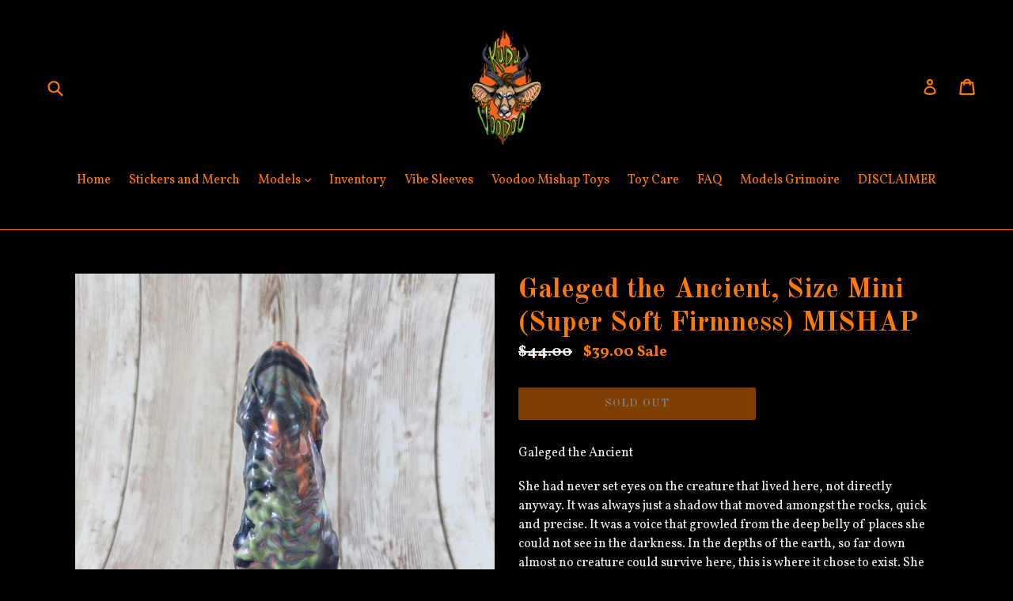

--- FILE ---
content_type: text/html; charset=utf-8
request_url: https://kuduvoodoo.net/products/h2gg243xebm
body_size: 19381
content:
<!doctype html>
<!--[if IE 9]> <html class="ie9 no-js" lang="en"> <![endif]-->
<!--[if (gt IE 9)|!(IE)]><!--> <html class="no-js" lang="en"> <!--<![endif]-->
<head>
  <meta charset="utf-8">
  <meta http-equiv="X-UA-Compatible" content="IE=edge,chrome=1">
  <meta name="viewport" content="width=device-width,initial-scale=1">
  <meta name="theme-color" content="#ff7a04">
  <link rel="canonical" href="https://kuduvoodoo.net/products/h2gg243xebm">

  

  
  <title>
    Galeged the Ancient, Size Mini (Super Soft Firmness) MISHAP
    
    
    
      &ndash; KuduVoodoo
    
  </title>

  
    <meta name="description" content="Galeged the Ancient She had never set eyes on the creature that lived here, not directly anyway. It was always just a shadow that moved amongst the rocks, quick and precise. It was a voice that growled from the deep belly of places she could not see in the darkness. In the depths of the earth, so far down almost no cre">
  

  <!-- /snippets/social-meta-tags.liquid -->
<meta property="og:site_name" content="KuduVoodoo">
<meta property="og:url" content="https://kuduvoodoo.net/products/h2gg243xebm">
<meta property="og:title" content="Galeged the Ancient, Size Mini (Super Soft Firmness) MISHAP">
<meta property="og:type" content="product">
<meta property="og:description" content="Galeged the Ancient She had never set eyes on the creature that lived here, not directly anyway. It was always just a shadow that moved amongst the rocks, quick and precise. It was a voice that growled from the deep belly of places she could not see in the darkness. In the depths of the earth, so far down almost no cre"><meta property="og:price:amount" content="39.00">
  <meta property="og:price:currency" content="USD"><meta property="og:image" content="http://kuduvoodoo.net/cdn/shop/products/PXL_20220314_201509132_1024x1024.jpg?v=1647452306"><meta property="og:image" content="http://kuduvoodoo.net/cdn/shop/products/PXL_20220314_201506070_1024x1024.jpg?v=1647452306"><meta property="og:image" content="http://kuduvoodoo.net/cdn/shop/products/PXL_20220314_201512502_1024x1024.jpg?v=1647452266">
<meta property="og:image:secure_url" content="https://kuduvoodoo.net/cdn/shop/products/PXL_20220314_201509132_1024x1024.jpg?v=1647452306"><meta property="og:image:secure_url" content="https://kuduvoodoo.net/cdn/shop/products/PXL_20220314_201506070_1024x1024.jpg?v=1647452306"><meta property="og:image:secure_url" content="https://kuduvoodoo.net/cdn/shop/products/PXL_20220314_201512502_1024x1024.jpg?v=1647452266">

<meta name="twitter:site" content="@kudu_voodoo?lang=en">
<meta name="twitter:card" content="summary_large_image">
<meta name="twitter:title" content="Galeged the Ancient, Size Mini (Super Soft Firmness) MISHAP">
<meta name="twitter:description" content="Galeged the Ancient She had never set eyes on the creature that lived here, not directly anyway. It was always just a shadow that moved amongst the rocks, quick and precise. It was a voice that growled from the deep belly of places she could not see in the darkness. In the depths of the earth, so far down almost no cre">


  <link href="//kuduvoodoo.net/cdn/shop/t/2/assets/theme.scss.css?v=50461275943053487581698337333" rel="stylesheet" type="text/css" media="all" />
  

  <link href="//fonts.googleapis.com/css?family=Vollkorn:400,700" rel="stylesheet" type="text/css" media="all" />


  

    <link href="//fonts.googleapis.com/css?family=Old+Standard+TT:700" rel="stylesheet" type="text/css" media="all" />
  



  <script>
    var theme = {
      strings: {
        addToCart: "Add to cart",
        soldOut: "Sold out",
        unavailable: "Unavailable",
        showMore: "Show More",
        showLess: "Show Less"
      },
      moneyFormat: "${{amount}}"
    }

    document.documentElement.className = document.documentElement.className.replace('no-js', 'js');
  </script>

  <!--[if (lte IE 9) ]><script src="//kuduvoodoo.net/cdn/shop/t/2/assets/match-media.min.js?v=22265819453975888031491095397" type="text/javascript"></script><![endif]-->

  

  <!--[if (gt IE 9)|!(IE)]><!--><script src="//kuduvoodoo.net/cdn/shop/t/2/assets/vendor.js?v=136118274122071307521491095397" defer="defer"></script><!--<![endif]-->
  <!--[if lte IE 9]><script src="//kuduvoodoo.net/cdn/shop/t/2/assets/vendor.js?v=136118274122071307521491095397"></script><![endif]-->

  <!--[if (gt IE 9)|!(IE)]><!--><script src="//kuduvoodoo.net/cdn/shop/t/2/assets/theme.js?v=157915646904488482801491095397" defer="defer"></script><!--<![endif]-->
  <!--[if lte IE 9]><script src="//kuduvoodoo.net/cdn/shop/t/2/assets/theme.js?v=157915646904488482801491095397"></script><![endif]-->

  <script>window.performance && window.performance.mark && window.performance.mark('shopify.content_for_header.start');</script><meta id="shopify-digital-wallet" name="shopify-digital-wallet" content="/18945497/digital_wallets/dialog">
<meta name="shopify-checkout-api-token" content="76ee5bf6a75c899e29320f76c7813fa5">
<meta id="in-context-paypal-metadata" data-shop-id="18945497" data-venmo-supported="false" data-environment="production" data-locale="en_US" data-paypal-v4="true" data-currency="USD">
<link rel="alternate" type="application/json+oembed" href="https://kuduvoodoo.net/products/h2gg243xebm.oembed">
<script async="async" src="/checkouts/internal/preloads.js?locale=en-US"></script>
<link rel="preconnect" href="https://shop.app" crossorigin="anonymous">
<script async="async" src="https://shop.app/checkouts/internal/preloads.js?locale=en-US&shop_id=18945497" crossorigin="anonymous"></script>
<script id="apple-pay-shop-capabilities" type="application/json">{"shopId":18945497,"countryCode":"US","currencyCode":"USD","merchantCapabilities":["supports3DS"],"merchantId":"gid:\/\/shopify\/Shop\/18945497","merchantName":"KuduVoodoo","requiredBillingContactFields":["postalAddress","email","phone"],"requiredShippingContactFields":["postalAddress","email","phone"],"shippingType":"shipping","supportedNetworks":["visa","masterCard","amex","discover","elo","jcb"],"total":{"type":"pending","label":"KuduVoodoo","amount":"1.00"},"shopifyPaymentsEnabled":true,"supportsSubscriptions":true}</script>
<script id="shopify-features" type="application/json">{"accessToken":"76ee5bf6a75c899e29320f76c7813fa5","betas":["rich-media-storefront-analytics"],"domain":"kuduvoodoo.net","predictiveSearch":true,"shopId":18945497,"locale":"en"}</script>
<script>var Shopify = Shopify || {};
Shopify.shop = "kuduvoodoo.myshopify.com";
Shopify.locale = "en";
Shopify.currency = {"active":"USD","rate":"1.0"};
Shopify.country = "US";
Shopify.theme = {"name":"Debut","id":170597072,"schema_name":"Debut","schema_version":"1.1.3","theme_store_id":796,"role":"main"};
Shopify.theme.handle = "null";
Shopify.theme.style = {"id":null,"handle":null};
Shopify.cdnHost = "kuduvoodoo.net/cdn";
Shopify.routes = Shopify.routes || {};
Shopify.routes.root = "/";</script>
<script type="module">!function(o){(o.Shopify=o.Shopify||{}).modules=!0}(window);</script>
<script>!function(o){function n(){var o=[];function n(){o.push(Array.prototype.slice.apply(arguments))}return n.q=o,n}var t=o.Shopify=o.Shopify||{};t.loadFeatures=n(),t.autoloadFeatures=n()}(window);</script>
<script>
  window.ShopifyPay = window.ShopifyPay || {};
  window.ShopifyPay.apiHost = "shop.app\/pay";
  window.ShopifyPay.redirectState = null;
</script>
<script id="shop-js-analytics" type="application/json">{"pageType":"product"}</script>
<script defer="defer" async type="module" src="//kuduvoodoo.net/cdn/shopifycloud/shop-js/modules/v2/client.init-shop-cart-sync_C5BV16lS.en.esm.js"></script>
<script defer="defer" async type="module" src="//kuduvoodoo.net/cdn/shopifycloud/shop-js/modules/v2/chunk.common_CygWptCX.esm.js"></script>
<script type="module">
  await import("//kuduvoodoo.net/cdn/shopifycloud/shop-js/modules/v2/client.init-shop-cart-sync_C5BV16lS.en.esm.js");
await import("//kuduvoodoo.net/cdn/shopifycloud/shop-js/modules/v2/chunk.common_CygWptCX.esm.js");

  window.Shopify.SignInWithShop?.initShopCartSync?.({"fedCMEnabled":true,"windoidEnabled":true});

</script>
<script>
  window.Shopify = window.Shopify || {};
  if (!window.Shopify.featureAssets) window.Shopify.featureAssets = {};
  window.Shopify.featureAssets['shop-js'] = {"shop-cart-sync":["modules/v2/client.shop-cart-sync_ZFArdW7E.en.esm.js","modules/v2/chunk.common_CygWptCX.esm.js"],"init-fed-cm":["modules/v2/client.init-fed-cm_CmiC4vf6.en.esm.js","modules/v2/chunk.common_CygWptCX.esm.js"],"shop-button":["modules/v2/client.shop-button_tlx5R9nI.en.esm.js","modules/v2/chunk.common_CygWptCX.esm.js"],"shop-cash-offers":["modules/v2/client.shop-cash-offers_DOA2yAJr.en.esm.js","modules/v2/chunk.common_CygWptCX.esm.js","modules/v2/chunk.modal_D71HUcav.esm.js"],"init-windoid":["modules/v2/client.init-windoid_sURxWdc1.en.esm.js","modules/v2/chunk.common_CygWptCX.esm.js"],"shop-toast-manager":["modules/v2/client.shop-toast-manager_ClPi3nE9.en.esm.js","modules/v2/chunk.common_CygWptCX.esm.js"],"init-shop-email-lookup-coordinator":["modules/v2/client.init-shop-email-lookup-coordinator_B8hsDcYM.en.esm.js","modules/v2/chunk.common_CygWptCX.esm.js"],"init-shop-cart-sync":["modules/v2/client.init-shop-cart-sync_C5BV16lS.en.esm.js","modules/v2/chunk.common_CygWptCX.esm.js"],"avatar":["modules/v2/client.avatar_BTnouDA3.en.esm.js"],"pay-button":["modules/v2/client.pay-button_FdsNuTd3.en.esm.js","modules/v2/chunk.common_CygWptCX.esm.js"],"init-customer-accounts":["modules/v2/client.init-customer-accounts_DxDtT_ad.en.esm.js","modules/v2/client.shop-login-button_C5VAVYt1.en.esm.js","modules/v2/chunk.common_CygWptCX.esm.js","modules/v2/chunk.modal_D71HUcav.esm.js"],"init-shop-for-new-customer-accounts":["modules/v2/client.init-shop-for-new-customer-accounts_ChsxoAhi.en.esm.js","modules/v2/client.shop-login-button_C5VAVYt1.en.esm.js","modules/v2/chunk.common_CygWptCX.esm.js","modules/v2/chunk.modal_D71HUcav.esm.js"],"shop-login-button":["modules/v2/client.shop-login-button_C5VAVYt1.en.esm.js","modules/v2/chunk.common_CygWptCX.esm.js","modules/v2/chunk.modal_D71HUcav.esm.js"],"init-customer-accounts-sign-up":["modules/v2/client.init-customer-accounts-sign-up_CPSyQ0Tj.en.esm.js","modules/v2/client.shop-login-button_C5VAVYt1.en.esm.js","modules/v2/chunk.common_CygWptCX.esm.js","modules/v2/chunk.modal_D71HUcav.esm.js"],"shop-follow-button":["modules/v2/client.shop-follow-button_Cva4Ekp9.en.esm.js","modules/v2/chunk.common_CygWptCX.esm.js","modules/v2/chunk.modal_D71HUcav.esm.js"],"checkout-modal":["modules/v2/client.checkout-modal_BPM8l0SH.en.esm.js","modules/v2/chunk.common_CygWptCX.esm.js","modules/v2/chunk.modal_D71HUcav.esm.js"],"lead-capture":["modules/v2/client.lead-capture_Bi8yE_yS.en.esm.js","modules/v2/chunk.common_CygWptCX.esm.js","modules/v2/chunk.modal_D71HUcav.esm.js"],"shop-login":["modules/v2/client.shop-login_D6lNrXab.en.esm.js","modules/v2/chunk.common_CygWptCX.esm.js","modules/v2/chunk.modal_D71HUcav.esm.js"],"payment-terms":["modules/v2/client.payment-terms_CZxnsJam.en.esm.js","modules/v2/chunk.common_CygWptCX.esm.js","modules/v2/chunk.modal_D71HUcav.esm.js"]};
</script>
<script>(function() {
  var isLoaded = false;
  function asyncLoad() {
    if (isLoaded) return;
    isLoaded = true;
    var urls = ["\/\/d1liekpayvooaz.cloudfront.net\/apps\/customizery\/customizery.js?shop=kuduvoodoo.myshopify.com","https:\/\/chimpstatic.com\/mcjs-connected\/js\/users\/425e21cbec2608219a7a196a7\/9feba06ca8b10ada27a80cbe8.js?shop=kuduvoodoo.myshopify.com","https:\/\/chimpstatic.com\/mcjs-connected\/js\/users\/425e21cbec2608219a7a196a7\/1f83a0e0d355ca27abe7adfe2.js?shop=kuduvoodoo.myshopify.com","https:\/\/cdn.hextom.com\/js\/freeshippingbar.js?shop=kuduvoodoo.myshopify.com"];
    for (var i = 0; i < urls.length; i++) {
      var s = document.createElement('script');
      s.type = 'text/javascript';
      s.async = true;
      s.src = urls[i];
      var x = document.getElementsByTagName('script')[0];
      x.parentNode.insertBefore(s, x);
    }
  };
  if(window.attachEvent) {
    window.attachEvent('onload', asyncLoad);
  } else {
    window.addEventListener('load', asyncLoad, false);
  }
})();</script>
<script id="__st">var __st={"a":18945497,"offset":-21600,"reqid":"80b54b17-8e77-4a21-b9d7-7e98b3184ae5-1768770593","pageurl":"kuduvoodoo.net\/products\/h2gg243xebm","u":"57599d6e2799","p":"product","rtyp":"product","rid":6828086591569};</script>
<script>window.ShopifyPaypalV4VisibilityTracking = true;</script>
<script id="captcha-bootstrap">!function(){'use strict';const t='contact',e='account',n='new_comment',o=[[t,t],['blogs',n],['comments',n],[t,'customer']],c=[[e,'customer_login'],[e,'guest_login'],[e,'recover_customer_password'],[e,'create_customer']],r=t=>t.map((([t,e])=>`form[action*='/${t}']:not([data-nocaptcha='true']) input[name='form_type'][value='${e}']`)).join(','),a=t=>()=>t?[...document.querySelectorAll(t)].map((t=>t.form)):[];function s(){const t=[...o],e=r(t);return a(e)}const i='password',u='form_key',d=['recaptcha-v3-token','g-recaptcha-response','h-captcha-response',i],f=()=>{try{return window.sessionStorage}catch{return}},m='__shopify_v',_=t=>t.elements[u];function p(t,e,n=!1){try{const o=window.sessionStorage,c=JSON.parse(o.getItem(e)),{data:r}=function(t){const{data:e,action:n}=t;return t[m]||n?{data:e,action:n}:{data:t,action:n}}(c);for(const[e,n]of Object.entries(r))t.elements[e]&&(t.elements[e].value=n);n&&o.removeItem(e)}catch(o){console.error('form repopulation failed',{error:o})}}const l='form_type',E='cptcha';function T(t){t.dataset[E]=!0}const w=window,h=w.document,L='Shopify',v='ce_forms',y='captcha';let A=!1;((t,e)=>{const n=(g='f06e6c50-85a8-45c8-87d0-21a2b65856fe',I='https://cdn.shopify.com/shopifycloud/storefront-forms-hcaptcha/ce_storefront_forms_captcha_hcaptcha.v1.5.2.iife.js',D={infoText:'Protected by hCaptcha',privacyText:'Privacy',termsText:'Terms'},(t,e,n)=>{const o=w[L][v],c=o.bindForm;if(c)return c(t,g,e,D).then(n);var r;o.q.push([[t,g,e,D],n]),r=I,A||(h.body.append(Object.assign(h.createElement('script'),{id:'captcha-provider',async:!0,src:r})),A=!0)});var g,I,D;w[L]=w[L]||{},w[L][v]=w[L][v]||{},w[L][v].q=[],w[L][y]=w[L][y]||{},w[L][y].protect=function(t,e){n(t,void 0,e),T(t)},Object.freeze(w[L][y]),function(t,e,n,w,h,L){const[v,y,A,g]=function(t,e,n){const i=e?o:[],u=t?c:[],d=[...i,...u],f=r(d),m=r(i),_=r(d.filter((([t,e])=>n.includes(e))));return[a(f),a(m),a(_),s()]}(w,h,L),I=t=>{const e=t.target;return e instanceof HTMLFormElement?e:e&&e.form},D=t=>v().includes(t);t.addEventListener('submit',(t=>{const e=I(t);if(!e)return;const n=D(e)&&!e.dataset.hcaptchaBound&&!e.dataset.recaptchaBound,o=_(e),c=g().includes(e)&&(!o||!o.value);(n||c)&&t.preventDefault(),c&&!n&&(function(t){try{if(!f())return;!function(t){const e=f();if(!e)return;const n=_(t);if(!n)return;const o=n.value;o&&e.removeItem(o)}(t);const e=Array.from(Array(32),(()=>Math.random().toString(36)[2])).join('');!function(t,e){_(t)||t.append(Object.assign(document.createElement('input'),{type:'hidden',name:u})),t.elements[u].value=e}(t,e),function(t,e){const n=f();if(!n)return;const o=[...t.querySelectorAll(`input[type='${i}']`)].map((({name:t})=>t)),c=[...d,...o],r={};for(const[a,s]of new FormData(t).entries())c.includes(a)||(r[a]=s);n.setItem(e,JSON.stringify({[m]:1,action:t.action,data:r}))}(t,e)}catch(e){console.error('failed to persist form',e)}}(e),e.submit())}));const S=(t,e)=>{t&&!t.dataset[E]&&(n(t,e.some((e=>e===t))),T(t))};for(const o of['focusin','change'])t.addEventListener(o,(t=>{const e=I(t);D(e)&&S(e,y())}));const B=e.get('form_key'),M=e.get(l),P=B&&M;t.addEventListener('DOMContentLoaded',(()=>{const t=y();if(P)for(const e of t)e.elements[l].value===M&&p(e,B);[...new Set([...A(),...v().filter((t=>'true'===t.dataset.shopifyCaptcha))])].forEach((e=>S(e,t)))}))}(h,new URLSearchParams(w.location.search),n,t,e,['guest_login'])})(!0,!0)}();</script>
<script integrity="sha256-4kQ18oKyAcykRKYeNunJcIwy7WH5gtpwJnB7kiuLZ1E=" data-source-attribution="shopify.loadfeatures" defer="defer" src="//kuduvoodoo.net/cdn/shopifycloud/storefront/assets/storefront/load_feature-a0a9edcb.js" crossorigin="anonymous"></script>
<script crossorigin="anonymous" defer="defer" src="//kuduvoodoo.net/cdn/shopifycloud/storefront/assets/shopify_pay/storefront-65b4c6d7.js?v=20250812"></script>
<script data-source-attribution="shopify.dynamic_checkout.dynamic.init">var Shopify=Shopify||{};Shopify.PaymentButton=Shopify.PaymentButton||{isStorefrontPortableWallets:!0,init:function(){window.Shopify.PaymentButton.init=function(){};var t=document.createElement("script");t.src="https://kuduvoodoo.net/cdn/shopifycloud/portable-wallets/latest/portable-wallets.en.js",t.type="module",document.head.appendChild(t)}};
</script>
<script data-source-attribution="shopify.dynamic_checkout.buyer_consent">
  function portableWalletsHideBuyerConsent(e){var t=document.getElementById("shopify-buyer-consent"),n=document.getElementById("shopify-subscription-policy-button");t&&n&&(t.classList.add("hidden"),t.setAttribute("aria-hidden","true"),n.removeEventListener("click",e))}function portableWalletsShowBuyerConsent(e){var t=document.getElementById("shopify-buyer-consent"),n=document.getElementById("shopify-subscription-policy-button");t&&n&&(t.classList.remove("hidden"),t.removeAttribute("aria-hidden"),n.addEventListener("click",e))}window.Shopify?.PaymentButton&&(window.Shopify.PaymentButton.hideBuyerConsent=portableWalletsHideBuyerConsent,window.Shopify.PaymentButton.showBuyerConsent=portableWalletsShowBuyerConsent);
</script>
<script data-source-attribution="shopify.dynamic_checkout.cart.bootstrap">document.addEventListener("DOMContentLoaded",(function(){function t(){return document.querySelector("shopify-accelerated-checkout-cart, shopify-accelerated-checkout")}if(t())Shopify.PaymentButton.init();else{new MutationObserver((function(e,n){t()&&(Shopify.PaymentButton.init(),n.disconnect())})).observe(document.body,{childList:!0,subtree:!0})}}));
</script>
<link id="shopify-accelerated-checkout-styles" rel="stylesheet" media="screen" href="https://kuduvoodoo.net/cdn/shopifycloud/portable-wallets/latest/accelerated-checkout-backwards-compat.css" crossorigin="anonymous">
<style id="shopify-accelerated-checkout-cart">
        #shopify-buyer-consent {
  margin-top: 1em;
  display: inline-block;
  width: 100%;
}

#shopify-buyer-consent.hidden {
  display: none;
}

#shopify-subscription-policy-button {
  background: none;
  border: none;
  padding: 0;
  text-decoration: underline;
  font-size: inherit;
  cursor: pointer;
}

#shopify-subscription-policy-button::before {
  box-shadow: none;
}

      </style>

<script>window.performance && window.performance.mark && window.performance.mark('shopify.content_for_header.end');</script>
  <script type='text/javascript'>var jiltStorefrontParams = {"capture_email_on_add_to_cart":0,"platform":"shopify","popover_dismiss_message":"Your email and cart are saved so we can send you email reminders about this order.","shop_uuid":"d1adf3f1-619b-4180-88f9-e89ce00109c6"}; </script>
  <script>
  // Create "window.Shoppad.apps.infiniteoptions" object if it doesn't already exist
  "Shoppad.apps.infiniteoptions".split(".").reduce(function(o, x) { if (!o[x]) {o[x] ={};} return o[x] }, window);

  // Define beforeReady callback
  window.Shoppad.apps.infiniteoptions.beforeReady = function(subscribe) {
    subscribe('appLoad', function(event) {
      // console.log('appLoad', event);

      Shoppad.$('.spb-productoptionswatchwrapper').contents().filter(function() {
        return this.nodeType == 3;
      }).wrap('<span class="tooltip"></span>');
    });
  };
</script>
<!-- BEGIN app block: shopify://apps/rt-terms-and-conditions-box/blocks/app-embed/17661ca5-aeea-41b9-8091-d8f7233e8b22 --><script type='text/javascript'>
  window.roarJs = window.roarJs || {};
      roarJs.LegalConfig = {
          metafields: {
          shop: "kuduvoodoo.myshopify.com",
          settings: {"enabled":"1","param":{"message":"I acknowledge that by selecting the uninsured \"First Class\" shipping option,\u003cbr\u003e I accept responsibility for items lost or damaged during shipping.","error_message":"Please agree to the shipping terms before checkout","error_display":"dialog","greeting":{"enabled":"0","message":"Please agree to the T\u0026C before purchasing!","delay":"1"},"link_order":["link"],"links":{"link":{"label":"terms and conditions","target":"_blank","url":"#","policy":"terms-of-service"}},"force_enabled":"0","optional":"0","optional_message_enabled":"0","optional_message_value":"Thank you! The page will be moved to the checkout page.","optional_checkbox_hidden":"0","time_enabled":"1","time_label":"Agreed to shipping terms on","checkbox":"1"},"popup":{"title":"Shipping Terms","width":"600","button":"Process to Checkout","icon_color":"#8318bd"},"style":{"checkbox":{"size":"20","color":"#0075ff"},"message":{"font":"inherit","size":"14","customized":{"enabled":"1","color":"#ffffff","accent":"#0075ff","error":"#de3618"},"align":"inherit","padding":{"top":"0","right":"0","bottom":"0","left":"0"}}},"only1":"true","installer":[]},
          moneyFormat: "${{amount}}"
      }
  }
</script>
<script src='https://cdn.shopify.com/extensions/019a2c75-764c-7925-b253-e24466484d41/legal-7/assets/legal.js' defer></script>


<!-- END app block --><link href="https://cdn.shopify.com/extensions/019a2c75-764c-7925-b253-e24466484d41/legal-7/assets/legal.css" rel="stylesheet" type="text/css" media="all">
<link href="https://monorail-edge.shopifysvc.com" rel="dns-prefetch">
<script>(function(){if ("sendBeacon" in navigator && "performance" in window) {try {var session_token_from_headers = performance.getEntriesByType('navigation')[0].serverTiming.find(x => x.name == '_s').description;} catch {var session_token_from_headers = undefined;}var session_cookie_matches = document.cookie.match(/_shopify_s=([^;]*)/);var session_token_from_cookie = session_cookie_matches && session_cookie_matches.length === 2 ? session_cookie_matches[1] : "";var session_token = session_token_from_headers || session_token_from_cookie || "";function handle_abandonment_event(e) {var entries = performance.getEntries().filter(function(entry) {return /monorail-edge.shopifysvc.com/.test(entry.name);});if (!window.abandonment_tracked && entries.length === 0) {window.abandonment_tracked = true;var currentMs = Date.now();var navigation_start = performance.timing.navigationStart;var payload = {shop_id: 18945497,url: window.location.href,navigation_start,duration: currentMs - navigation_start,session_token,page_type: "product"};window.navigator.sendBeacon("https://monorail-edge.shopifysvc.com/v1/produce", JSON.stringify({schema_id: "online_store_buyer_site_abandonment/1.1",payload: payload,metadata: {event_created_at_ms: currentMs,event_sent_at_ms: currentMs}}));}}window.addEventListener('pagehide', handle_abandonment_event);}}());</script>
<script id="web-pixels-manager-setup">(function e(e,d,r,n,o){if(void 0===o&&(o={}),!Boolean(null===(a=null===(i=window.Shopify)||void 0===i?void 0:i.analytics)||void 0===a?void 0:a.replayQueue)){var i,a;window.Shopify=window.Shopify||{};var t=window.Shopify;t.analytics=t.analytics||{};var s=t.analytics;s.replayQueue=[],s.publish=function(e,d,r){return s.replayQueue.push([e,d,r]),!0};try{self.performance.mark("wpm:start")}catch(e){}var l=function(){var e={modern:/Edge?\/(1{2}[4-9]|1[2-9]\d|[2-9]\d{2}|\d{4,})\.\d+(\.\d+|)|Firefox\/(1{2}[4-9]|1[2-9]\d|[2-9]\d{2}|\d{4,})\.\d+(\.\d+|)|Chrom(ium|e)\/(9{2}|\d{3,})\.\d+(\.\d+|)|(Maci|X1{2}).+ Version\/(15\.\d+|(1[6-9]|[2-9]\d|\d{3,})\.\d+)([,.]\d+|)( \(\w+\)|)( Mobile\/\w+|) Safari\/|Chrome.+OPR\/(9{2}|\d{3,})\.\d+\.\d+|(CPU[ +]OS|iPhone[ +]OS|CPU[ +]iPhone|CPU IPhone OS|CPU iPad OS)[ +]+(15[._]\d+|(1[6-9]|[2-9]\d|\d{3,})[._]\d+)([._]\d+|)|Android:?[ /-](13[3-9]|1[4-9]\d|[2-9]\d{2}|\d{4,})(\.\d+|)(\.\d+|)|Android.+Firefox\/(13[5-9]|1[4-9]\d|[2-9]\d{2}|\d{4,})\.\d+(\.\d+|)|Android.+Chrom(ium|e)\/(13[3-9]|1[4-9]\d|[2-9]\d{2}|\d{4,})\.\d+(\.\d+|)|SamsungBrowser\/([2-9]\d|\d{3,})\.\d+/,legacy:/Edge?\/(1[6-9]|[2-9]\d|\d{3,})\.\d+(\.\d+|)|Firefox\/(5[4-9]|[6-9]\d|\d{3,})\.\d+(\.\d+|)|Chrom(ium|e)\/(5[1-9]|[6-9]\d|\d{3,})\.\d+(\.\d+|)([\d.]+$|.*Safari\/(?![\d.]+ Edge\/[\d.]+$))|(Maci|X1{2}).+ Version\/(10\.\d+|(1[1-9]|[2-9]\d|\d{3,})\.\d+)([,.]\d+|)( \(\w+\)|)( Mobile\/\w+|) Safari\/|Chrome.+OPR\/(3[89]|[4-9]\d|\d{3,})\.\d+\.\d+|(CPU[ +]OS|iPhone[ +]OS|CPU[ +]iPhone|CPU IPhone OS|CPU iPad OS)[ +]+(10[._]\d+|(1[1-9]|[2-9]\d|\d{3,})[._]\d+)([._]\d+|)|Android:?[ /-](13[3-9]|1[4-9]\d|[2-9]\d{2}|\d{4,})(\.\d+|)(\.\d+|)|Mobile Safari.+OPR\/([89]\d|\d{3,})\.\d+\.\d+|Android.+Firefox\/(13[5-9]|1[4-9]\d|[2-9]\d{2}|\d{4,})\.\d+(\.\d+|)|Android.+Chrom(ium|e)\/(13[3-9]|1[4-9]\d|[2-9]\d{2}|\d{4,})\.\d+(\.\d+|)|Android.+(UC? ?Browser|UCWEB|U3)[ /]?(15\.([5-9]|\d{2,})|(1[6-9]|[2-9]\d|\d{3,})\.\d+)\.\d+|SamsungBrowser\/(5\.\d+|([6-9]|\d{2,})\.\d+)|Android.+MQ{2}Browser\/(14(\.(9|\d{2,})|)|(1[5-9]|[2-9]\d|\d{3,})(\.\d+|))(\.\d+|)|K[Aa][Ii]OS\/(3\.\d+|([4-9]|\d{2,})\.\d+)(\.\d+|)/},d=e.modern,r=e.legacy,n=navigator.userAgent;return n.match(d)?"modern":n.match(r)?"legacy":"unknown"}(),u="modern"===l?"modern":"legacy",c=(null!=n?n:{modern:"",legacy:""})[u],f=function(e){return[e.baseUrl,"/wpm","/b",e.hashVersion,"modern"===e.buildTarget?"m":"l",".js"].join("")}({baseUrl:d,hashVersion:r,buildTarget:u}),m=function(e){var d=e.version,r=e.bundleTarget,n=e.surface,o=e.pageUrl,i=e.monorailEndpoint;return{emit:function(e){var a=e.status,t=e.errorMsg,s=(new Date).getTime(),l=JSON.stringify({metadata:{event_sent_at_ms:s},events:[{schema_id:"web_pixels_manager_load/3.1",payload:{version:d,bundle_target:r,page_url:o,status:a,surface:n,error_msg:t},metadata:{event_created_at_ms:s}}]});if(!i)return console&&console.warn&&console.warn("[Web Pixels Manager] No Monorail endpoint provided, skipping logging."),!1;try{return self.navigator.sendBeacon.bind(self.navigator)(i,l)}catch(e){}var u=new XMLHttpRequest;try{return u.open("POST",i,!0),u.setRequestHeader("Content-Type","text/plain"),u.send(l),!0}catch(e){return console&&console.warn&&console.warn("[Web Pixels Manager] Got an unhandled error while logging to Monorail."),!1}}}}({version:r,bundleTarget:l,surface:e.surface,pageUrl:self.location.href,monorailEndpoint:e.monorailEndpoint});try{o.browserTarget=l,function(e){var d=e.src,r=e.async,n=void 0===r||r,o=e.onload,i=e.onerror,a=e.sri,t=e.scriptDataAttributes,s=void 0===t?{}:t,l=document.createElement("script"),u=document.querySelector("head"),c=document.querySelector("body");if(l.async=n,l.src=d,a&&(l.integrity=a,l.crossOrigin="anonymous"),s)for(var f in s)if(Object.prototype.hasOwnProperty.call(s,f))try{l.dataset[f]=s[f]}catch(e){}if(o&&l.addEventListener("load",o),i&&l.addEventListener("error",i),u)u.appendChild(l);else{if(!c)throw new Error("Did not find a head or body element to append the script");c.appendChild(l)}}({src:f,async:!0,onload:function(){if(!function(){var e,d;return Boolean(null===(d=null===(e=window.Shopify)||void 0===e?void 0:e.analytics)||void 0===d?void 0:d.initialized)}()){var d=window.webPixelsManager.init(e)||void 0;if(d){var r=window.Shopify.analytics;r.replayQueue.forEach((function(e){var r=e[0],n=e[1],o=e[2];d.publishCustomEvent(r,n,o)})),r.replayQueue=[],r.publish=d.publishCustomEvent,r.visitor=d.visitor,r.initialized=!0}}},onerror:function(){return m.emit({status:"failed",errorMsg:"".concat(f," has failed to load")})},sri:function(e){var d=/^sha384-[A-Za-z0-9+/=]+$/;return"string"==typeof e&&d.test(e)}(c)?c:"",scriptDataAttributes:o}),m.emit({status:"loading"})}catch(e){m.emit({status:"failed",errorMsg:(null==e?void 0:e.message)||"Unknown error"})}}})({shopId: 18945497,storefrontBaseUrl: "https://kuduvoodoo.net",extensionsBaseUrl: "https://extensions.shopifycdn.com/cdn/shopifycloud/web-pixels-manager",monorailEndpoint: "https://monorail-edge.shopifysvc.com/unstable/produce_batch",surface: "storefront-renderer",enabledBetaFlags: ["2dca8a86"],webPixelsConfigList: [{"id":"shopify-app-pixel","configuration":"{}","eventPayloadVersion":"v1","runtimeContext":"STRICT","scriptVersion":"0450","apiClientId":"shopify-pixel","type":"APP","privacyPurposes":["ANALYTICS","MARKETING"]},{"id":"shopify-custom-pixel","eventPayloadVersion":"v1","runtimeContext":"LAX","scriptVersion":"0450","apiClientId":"shopify-pixel","type":"CUSTOM","privacyPurposes":["ANALYTICS","MARKETING"]}],isMerchantRequest: false,initData: {"shop":{"name":"KuduVoodoo","paymentSettings":{"currencyCode":"USD"},"myshopifyDomain":"kuduvoodoo.myshopify.com","countryCode":"US","storefrontUrl":"https:\/\/kuduvoodoo.net"},"customer":null,"cart":null,"checkout":null,"productVariants":[{"price":{"amount":39.0,"currencyCode":"USD"},"product":{"title":"Galeged the Ancient, Size Mini (Super Soft Firmness) MISHAP","vendor":"KuduVoodoo","id":"6828086591569","untranslatedTitle":"Galeged the Ancient, Size Mini (Super Soft Firmness) MISHAP","url":"\/products\/h2gg243xebm","type":"Dildo"},"id":"39815910031441","image":{"src":"\/\/kuduvoodoo.net\/cdn\/shop\/products\/PXL_20220314_201509132.jpg?v=1647452306"},"sku":"h2gg243xebm","title":"Default Title","untranslatedTitle":"Default Title"}],"purchasingCompany":null},},"https://kuduvoodoo.net/cdn","fcfee988w5aeb613cpc8e4bc33m6693e112",{"modern":"","legacy":""},{"shopId":"18945497","storefrontBaseUrl":"https:\/\/kuduvoodoo.net","extensionBaseUrl":"https:\/\/extensions.shopifycdn.com\/cdn\/shopifycloud\/web-pixels-manager","surface":"storefront-renderer","enabledBetaFlags":"[\"2dca8a86\"]","isMerchantRequest":"false","hashVersion":"fcfee988w5aeb613cpc8e4bc33m6693e112","publish":"custom","events":"[[\"page_viewed\",{}],[\"product_viewed\",{\"productVariant\":{\"price\":{\"amount\":39.0,\"currencyCode\":\"USD\"},\"product\":{\"title\":\"Galeged the Ancient, Size Mini (Super Soft Firmness) MISHAP\",\"vendor\":\"KuduVoodoo\",\"id\":\"6828086591569\",\"untranslatedTitle\":\"Galeged the Ancient, Size Mini (Super Soft Firmness) MISHAP\",\"url\":\"\/products\/h2gg243xebm\",\"type\":\"Dildo\"},\"id\":\"39815910031441\",\"image\":{\"src\":\"\/\/kuduvoodoo.net\/cdn\/shop\/products\/PXL_20220314_201509132.jpg?v=1647452306\"},\"sku\":\"h2gg243xebm\",\"title\":\"Default Title\",\"untranslatedTitle\":\"Default Title\"}}]]"});</script><script>
  window.ShopifyAnalytics = window.ShopifyAnalytics || {};
  window.ShopifyAnalytics.meta = window.ShopifyAnalytics.meta || {};
  window.ShopifyAnalytics.meta.currency = 'USD';
  var meta = {"product":{"id":6828086591569,"gid":"gid:\/\/shopify\/Product\/6828086591569","vendor":"KuduVoodoo","type":"Dildo","handle":"h2gg243xebm","variants":[{"id":39815910031441,"price":3900,"name":"Galeged the Ancient, Size Mini (Super Soft Firmness) MISHAP","public_title":null,"sku":"h2gg243xebm"}],"remote":false},"page":{"pageType":"product","resourceType":"product","resourceId":6828086591569,"requestId":"80b54b17-8e77-4a21-b9d7-7e98b3184ae5-1768770593"}};
  for (var attr in meta) {
    window.ShopifyAnalytics.meta[attr] = meta[attr];
  }
</script>
<script class="analytics">
  (function () {
    var customDocumentWrite = function(content) {
      var jquery = null;

      if (window.jQuery) {
        jquery = window.jQuery;
      } else if (window.Checkout && window.Checkout.$) {
        jquery = window.Checkout.$;
      }

      if (jquery) {
        jquery('body').append(content);
      }
    };

    var hasLoggedConversion = function(token) {
      if (token) {
        return document.cookie.indexOf('loggedConversion=' + token) !== -1;
      }
      return false;
    }

    var setCookieIfConversion = function(token) {
      if (token) {
        var twoMonthsFromNow = new Date(Date.now());
        twoMonthsFromNow.setMonth(twoMonthsFromNow.getMonth() + 2);

        document.cookie = 'loggedConversion=' + token + '; expires=' + twoMonthsFromNow;
      }
    }

    var trekkie = window.ShopifyAnalytics.lib = window.trekkie = window.trekkie || [];
    if (trekkie.integrations) {
      return;
    }
    trekkie.methods = [
      'identify',
      'page',
      'ready',
      'track',
      'trackForm',
      'trackLink'
    ];
    trekkie.factory = function(method) {
      return function() {
        var args = Array.prototype.slice.call(arguments);
        args.unshift(method);
        trekkie.push(args);
        return trekkie;
      };
    };
    for (var i = 0; i < trekkie.methods.length; i++) {
      var key = trekkie.methods[i];
      trekkie[key] = trekkie.factory(key);
    }
    trekkie.load = function(config) {
      trekkie.config = config || {};
      trekkie.config.initialDocumentCookie = document.cookie;
      var first = document.getElementsByTagName('script')[0];
      var script = document.createElement('script');
      script.type = 'text/javascript';
      script.onerror = function(e) {
        var scriptFallback = document.createElement('script');
        scriptFallback.type = 'text/javascript';
        scriptFallback.onerror = function(error) {
                var Monorail = {
      produce: function produce(monorailDomain, schemaId, payload) {
        var currentMs = new Date().getTime();
        var event = {
          schema_id: schemaId,
          payload: payload,
          metadata: {
            event_created_at_ms: currentMs,
            event_sent_at_ms: currentMs
          }
        };
        return Monorail.sendRequest("https://" + monorailDomain + "/v1/produce", JSON.stringify(event));
      },
      sendRequest: function sendRequest(endpointUrl, payload) {
        // Try the sendBeacon API
        if (window && window.navigator && typeof window.navigator.sendBeacon === 'function' && typeof window.Blob === 'function' && !Monorail.isIos12()) {
          var blobData = new window.Blob([payload], {
            type: 'text/plain'
          });

          if (window.navigator.sendBeacon(endpointUrl, blobData)) {
            return true;
          } // sendBeacon was not successful

        } // XHR beacon

        var xhr = new XMLHttpRequest();

        try {
          xhr.open('POST', endpointUrl);
          xhr.setRequestHeader('Content-Type', 'text/plain');
          xhr.send(payload);
        } catch (e) {
          console.log(e);
        }

        return false;
      },
      isIos12: function isIos12() {
        return window.navigator.userAgent.lastIndexOf('iPhone; CPU iPhone OS 12_') !== -1 || window.navigator.userAgent.lastIndexOf('iPad; CPU OS 12_') !== -1;
      }
    };
    Monorail.produce('monorail-edge.shopifysvc.com',
      'trekkie_storefront_load_errors/1.1',
      {shop_id: 18945497,
      theme_id: 170597072,
      app_name: "storefront",
      context_url: window.location.href,
      source_url: "//kuduvoodoo.net/cdn/s/trekkie.storefront.cd680fe47e6c39ca5d5df5f0a32d569bc48c0f27.min.js"});

        };
        scriptFallback.async = true;
        scriptFallback.src = '//kuduvoodoo.net/cdn/s/trekkie.storefront.cd680fe47e6c39ca5d5df5f0a32d569bc48c0f27.min.js';
        first.parentNode.insertBefore(scriptFallback, first);
      };
      script.async = true;
      script.src = '//kuduvoodoo.net/cdn/s/trekkie.storefront.cd680fe47e6c39ca5d5df5f0a32d569bc48c0f27.min.js';
      first.parentNode.insertBefore(script, first);
    };
    trekkie.load(
      {"Trekkie":{"appName":"storefront","development":false,"defaultAttributes":{"shopId":18945497,"isMerchantRequest":null,"themeId":170597072,"themeCityHash":"7727633001493761182","contentLanguage":"en","currency":"USD","eventMetadataId":"106f133e-6111-4cab-a54c-121b3ef1ae50"},"isServerSideCookieWritingEnabled":true,"monorailRegion":"shop_domain","enabledBetaFlags":["65f19447"]},"Session Attribution":{},"S2S":{"facebookCapiEnabled":false,"source":"trekkie-storefront-renderer","apiClientId":580111}}
    );

    var loaded = false;
    trekkie.ready(function() {
      if (loaded) return;
      loaded = true;

      window.ShopifyAnalytics.lib = window.trekkie;

      var originalDocumentWrite = document.write;
      document.write = customDocumentWrite;
      try { window.ShopifyAnalytics.merchantGoogleAnalytics.call(this); } catch(error) {};
      document.write = originalDocumentWrite;

      window.ShopifyAnalytics.lib.page(null,{"pageType":"product","resourceType":"product","resourceId":6828086591569,"requestId":"80b54b17-8e77-4a21-b9d7-7e98b3184ae5-1768770593","shopifyEmitted":true});

      var match = window.location.pathname.match(/checkouts\/(.+)\/(thank_you|post_purchase)/)
      var token = match? match[1]: undefined;
      if (!hasLoggedConversion(token)) {
        setCookieIfConversion(token);
        window.ShopifyAnalytics.lib.track("Viewed Product",{"currency":"USD","variantId":39815910031441,"productId":6828086591569,"productGid":"gid:\/\/shopify\/Product\/6828086591569","name":"Galeged the Ancient, Size Mini (Super Soft Firmness) MISHAP","price":"39.00","sku":"h2gg243xebm","brand":"KuduVoodoo","variant":null,"category":"Dildo","nonInteraction":true,"remote":false},undefined,undefined,{"shopifyEmitted":true});
      window.ShopifyAnalytics.lib.track("monorail:\/\/trekkie_storefront_viewed_product\/1.1",{"currency":"USD","variantId":39815910031441,"productId":6828086591569,"productGid":"gid:\/\/shopify\/Product\/6828086591569","name":"Galeged the Ancient, Size Mini (Super Soft Firmness) MISHAP","price":"39.00","sku":"h2gg243xebm","brand":"KuduVoodoo","variant":null,"category":"Dildo","nonInteraction":true,"remote":false,"referer":"https:\/\/kuduvoodoo.net\/products\/h2gg243xebm"});
      }
    });


        var eventsListenerScript = document.createElement('script');
        eventsListenerScript.async = true;
        eventsListenerScript.src = "//kuduvoodoo.net/cdn/shopifycloud/storefront/assets/shop_events_listener-3da45d37.js";
        document.getElementsByTagName('head')[0].appendChild(eventsListenerScript);

})();</script>
<script
  defer
  src="https://kuduvoodoo.net/cdn/shopifycloud/perf-kit/shopify-perf-kit-3.0.4.min.js"
  data-application="storefront-renderer"
  data-shop-id="18945497"
  data-render-region="gcp-us-central1"
  data-page-type="product"
  data-theme-instance-id="170597072"
  data-theme-name="Debut"
  data-theme-version="1.1.3"
  data-monorail-region="shop_domain"
  data-resource-timing-sampling-rate="10"
  data-shs="true"
  data-shs-beacon="true"
  data-shs-export-with-fetch="true"
  data-shs-logs-sample-rate="1"
  data-shs-beacon-endpoint="https://kuduvoodoo.net/api/collect"
></script>
</head>
<body class="template-product">

  <a class="in-page-link visually-hidden skip-link" href="#MainContent">Skip to content</a>

  <div id="SearchDrawer" class="search-bar drawer drawer--top">
    <div class="search-bar__table">
      <div class="search-bar__table-cell search-bar__form-wrapper">
        <form class="search search-bar__form" action="/search" method="get" role="search">
          <button class="search-bar__submit search__submit btn--link" type="submit">
            <svg aria-hidden="true" focusable="false" role="presentation" class="icon icon-search" viewBox="0 0 37 40"><path d="M35.6 36l-9.8-9.8c4.1-5.4 3.6-13.2-1.3-18.1-5.4-5.4-14.2-5.4-19.7 0-5.4 5.4-5.4 14.2 0 19.7 2.6 2.6 6.1 4.1 9.8 4.1 3 0 5.9-1 8.3-2.8l9.8 9.8c.4.4.9.6 1.4.6s1-.2 1.4-.6c.9-.9.9-2.1.1-2.9zm-20.9-8.2c-2.6 0-5.1-1-7-2.9-3.9-3.9-3.9-10.1 0-14C9.6 9 12.2 8 14.7 8s5.1 1 7 2.9c3.9 3.9 3.9 10.1 0 14-1.9 1.9-4.4 2.9-7 2.9z"/></svg>
            <span class="icon__fallback-text">Submit</span>
          </button>
          <input class="search__input search-bar__input" type="search" name="q" value="" placeholder="Search" aria-label="Search">
        </form>
      </div>
      <div class="search-bar__table-cell text-right">
        <button type="button" class="btn--link search-bar__close js-drawer-close">
          <svg aria-hidden="true" focusable="false" role="presentation" class="icon icon-close" viewBox="0 0 37 40"><path d="M21.3 23l11-11c.8-.8.8-2 0-2.8-.8-.8-2-.8-2.8 0l-11 11-11-11c-.8-.8-2-.8-2.8 0-.8.8-.8 2 0 2.8l11 11-11 11c-.8.8-.8 2 0 2.8.4.4.9.6 1.4.6s1-.2 1.4-.6l11-11 11 11c.4.4.9.6 1.4.6s1-.2 1.4-.6c.8-.8.8-2 0-2.8l-11-11z"/></svg>
          <span class="icon__fallback-text">Close search</span>
        </button>
      </div>
    </div>
  </div>

  <div id="shopify-section-header" class="shopify-section">

<div data-section-id="header" data-section-type="header-section">
  <nav class="mobile-nav-wrapper medium-up--hide" role="navigation">
    <ul id="MobileNav" class="mobile-nav">
      
<li class="mobile-nav__item border-bottom">
          
            <a href="/" class="mobile-nav__link">
              Home
            </a>
          
        </li>
      
<li class="mobile-nav__item border-bottom">
          
            <a href="/collections/toys" class="mobile-nav__link">
              Stickers and Merch
            </a>
          
        </li>
      
<li class="mobile-nav__item border-bottom">
          
            <button type="button" class="btn--link js-toggle-submenu mobile-nav__link" data-target="models" data-level="1">
              Models
              <div class="mobile-nav__icon">
                <svg aria-hidden="true" focusable="false" role="presentation" class="icon icon-chevron-right" viewBox="0 0 284.49 498.98"><defs><style>.cls-1{fill:#231f20}</style></defs><path class="cls-1" d="M223.18 628.49a35 35 0 0 1-24.75-59.75L388.17 379 198.43 189.26a35 35 0 0 1 49.5-49.5l214.49 214.49a35 35 0 0 1 0 49.5L247.93 618.24a34.89 34.89 0 0 1-24.75 10.25z" transform="translate(-188.18 -129.51)"/></svg>
                <span class="icon__fallback-text">expand</span>
              </div>
            </button>
            <ul class="mobile-nav__dropdown" data-parent="models" data-level="2">
              <li class="mobile-nav__item border-bottom">
                <div class="mobile-nav__table">
                  <div class="mobile-nav__table-cell mobile-nav__return">
                    <button class="btn--link js-toggle-submenu mobile-nav__return-btn" type="button">
                      <svg aria-hidden="true" focusable="false" role="presentation" class="icon icon-chevron-left" viewBox="0 0 284.49 498.98"><defs><style>.cls-1{fill:#231f20}</style></defs><path class="cls-1" d="M437.67 129.51a35 35 0 0 1 24.75 59.75L272.67 379l189.75 189.74a35 35 0 1 1-49.5 49.5L198.43 403.75a35 35 0 0 1 0-49.5l214.49-214.49a34.89 34.89 0 0 1 24.75-10.25z" transform="translate(-188.18 -129.51)"/></svg>
                      <span class="icon__fallback-text">collapse</span>
                    </button>
                  </div>
                  <a href="/pages/models" class="mobile-nav__sublist-link mobile-nav__sublist-header">
                    Models
                  </a>
                </div>
              </li>

              
                <li class="mobile-nav__item border-bottom">
                  <a href="/collections/aleya" class="mobile-nav__sublist-link">
                    Aleya
                  </a>
                </li>
              
                <li class="mobile-nav__item border-bottom">
                  <a href="/collections/arcus" class="mobile-nav__sublist-link">
                    Arcus
                  </a>
                </li>
              
                <li class="mobile-nav__item border-bottom">
                  <a href="/collections/arith" class="mobile-nav__sublist-link">
                    Arith
                  </a>
                </li>
              
                <li class="mobile-nav__item border-bottom">
                  <a href="/collections/asethia" class="mobile-nav__sublist-link">
                    Asethia
                  </a>
                </li>
              
                <li class="mobile-nav__item border-bottom">
                  <a href="/collections/aston" class="mobile-nav__sublist-link">
                    Aston
                  </a>
                </li>
              
                <li class="mobile-nav__item border-bottom">
                  <a href="/collections/axis" class="mobile-nav__sublist-link">
                    Axis
                  </a>
                </li>
              
                <li class="mobile-nav__item border-bottom">
                  <a href="/collections/axis-1" class="mobile-nav__sublist-link">
                    Axis&#39; Horn
                  </a>
                </li>
              
                <li class="mobile-nav__item border-bottom">
                  <a href="/collections/bently" class="mobile-nav__sublist-link">
                    Bently
                  </a>
                </li>
              
                <li class="mobile-nav__item border-bottom">
                  <a href="/collections/cursed-statues" class="mobile-nav__sublist-link">
                    Cursed Statues
                  </a>
                </li>
              
                <li class="mobile-nav__item border-bottom">
                  <a href="/collections/eggs" class="mobile-nav__sublist-link">
                    Eggs
                  </a>
                </li>
              
                <li class="mobile-nav__item border-bottom">
                  <a href="/collections/ekyll" class="mobile-nav__sublist-link">
                    Ekyll
                  </a>
                </li>
              
                <li class="mobile-nav__item border-bottom">
                  <a href="/collections/laughing-dragon" class="mobile-nav__sublist-link">
                    Fang
                  </a>
                </li>
              
                <li class="mobile-nav__item border-bottom">
                  <a href="/collections/fredrick" class="mobile-nav__sublist-link">
                    Fredrick
                  </a>
                </li>
              
                <li class="mobile-nav__item border-bottom">
                  <a href="/collections/galeged" class="mobile-nav__sublist-link">
                    Galeged
                  </a>
                </li>
              
                <li class="mobile-nav__item border-bottom">
                  <a href="/collections/jasper" class="mobile-nav__sublist-link">
                    Jasper
                  </a>
                </li>
              
                <li class="mobile-nav__item border-bottom">
                  <a href="/collections/krazor" class="mobile-nav__sublist-link">
                    Krazor
                  </a>
                </li>
              
                <li class="mobile-nav__item border-bottom">
                  <a href="/collections/lan" class="mobile-nav__sublist-link">
                    Lan
                  </a>
                </li>
              
                <li class="mobile-nav__item border-bottom">
                  <a href="/collections/leena" class="mobile-nav__sublist-link">
                    Leena
                  </a>
                </li>
              
                <li class="mobile-nav__item border-bottom">
                  <a href="/collections/lennex" class="mobile-nav__sublist-link">
                    Lennex
                  </a>
                </li>
              
                <li class="mobile-nav__item border-bottom">
                  <a href="/collections/lukkas" class="mobile-nav__sublist-link">
                    Lukkas
                  </a>
                </li>
              
                <li class="mobile-nav__item border-bottom">
                  <a href="/collections/lydia" class="mobile-nav__sublist-link">
                    Lydia
                  </a>
                </li>
              
                <li class="mobile-nav__item border-bottom">
                  <a href="/collections/malikye" class="mobile-nav__sublist-link">
                    Malikye
                  </a>
                </li>
              
                <li class="mobile-nav__item border-bottom">
                  <a href="/collections/patches" class="mobile-nav__sublist-link">
                    Patches
                  </a>
                </li>
              
                <li class="mobile-nav__item border-bottom">
                  <a href="/collections/rojo" class="mobile-nav__sublist-link">
                    Rojo
                  </a>
                </li>
              
                <li class="mobile-nav__item border-bottom">
                  <a href="/collections/ruck" class="mobile-nav__sublist-link">
                    Ruck
                  </a>
                </li>
              
                <li class="mobile-nav__item border-bottom">
                  <a href="/collections/stella" class="mobile-nav__sublist-link">
                    Stella
                  </a>
                </li>
              
                <li class="mobile-nav__item border-bottom">
                  <a href="/collections/stellas-chest" class="mobile-nav__sublist-link">
                    Stella&#39;s Chest
                  </a>
                </li>
              
                <li class="mobile-nav__item border-bottom">
                  <a href="/collections/stickers" class="mobile-nav__sublist-link">
                    Stickers
                  </a>
                </li>
              
                <li class="mobile-nav__item border-bottom">
                  <a href="/collections/tallo" class="mobile-nav__sublist-link">
                    Tallo
                  </a>
                </li>
              
                <li class="mobile-nav__item border-bottom">
                  <a href="/collections/trex" class="mobile-nav__sublist-link">
                    Trex
                  </a>
                </li>
              
                <li class="mobile-nav__item border-bottom">
                  <a href="/collections/trex-erect" class="mobile-nav__sublist-link">
                    Trex Erect
                  </a>
                </li>
              
                <li class="mobile-nav__item">
                  <a href="/collections/vulvas" class="mobile-nav__sublist-link">
                    Vulvas
                  </a>
                </li>
              

            </ul>
          
        </li>
      
<li class="mobile-nav__item border-bottom">
          
            <a href="/collections/inventory-auto" class="mobile-nav__link">
              Inventory 
            </a>
          
        </li>
      
<li class="mobile-nav__item border-bottom">
          
            <a href="/collections/vibe-sleeves" class="mobile-nav__link">
              Vibe Sleeves
            </a>
          
        </li>
      
<li class="mobile-nav__item border-bottom">
          
            <a href="/collections/kudu-mishaps-auto" class="mobile-nav__link">
              Voodoo Mishap Toys
            </a>
          
        </li>
      
<li class="mobile-nav__item border-bottom">
          
            <a href="/pages/toy-care" class="mobile-nav__link">
              Toy Care 
            </a>
          
        </li>
      
<li class="mobile-nav__item border-bottom">
          
            <a href="/pages/faq" class="mobile-nav__link">
              FAQ
            </a>
          
        </li>
      
<li class="mobile-nav__item border-bottom">
          
            <a href="/collections/grimiore" class="mobile-nav__link">
              Models Grimoire
            </a>
          
        </li>
      
<li class="mobile-nav__item">
          
            <a href="/pages/disclaimer" class="mobile-nav__link">
              DISCLAIMER
            </a>
          
        </li>
      
    </ul>
  </nav>

  

  <header class="site-header logo--center" role="banner">
    <div class="grid grid--no-gutters grid--table">
      
        <div class="grid__item small--hide medium-up--one-quarter">
          <div class="site-header__search">
            <form action="/search" method="get" class="search-header search" role="search">
  <input class="search-header__input search__input"
    type="search"
    name="q"
    placeholder="Search"
    aria-label="Search">
  <button class="search-header__submit search__submit btn--link" type="submit">
    <svg aria-hidden="true" focusable="false" role="presentation" class="icon icon-search" viewBox="0 0 37 40"><path d="M35.6 36l-9.8-9.8c4.1-5.4 3.6-13.2-1.3-18.1-5.4-5.4-14.2-5.4-19.7 0-5.4 5.4-5.4 14.2 0 19.7 2.6 2.6 6.1 4.1 9.8 4.1 3 0 5.9-1 8.3-2.8l9.8 9.8c.4.4.9.6 1.4.6s1-.2 1.4-.6c.9-.9.9-2.1.1-2.9zm-20.9-8.2c-2.6 0-5.1-1-7-2.9-3.9-3.9-3.9-10.1 0-14C9.6 9 12.2 8 14.7 8s5.1 1 7 2.9c3.9 3.9 3.9 10.1 0 14-1.9 1.9-4.4 2.9-7 2.9z"/></svg>
    <span class="icon__fallback-text">Submit</span>
  </button>
</form>

          </div>
        </div>
      

      

      <div class="grid__item small--one-half medium--one-third large-up--one-quarter logo-align--center">
        
        
          <div class="h2 site-header__logo" itemscope itemtype="http://schema.org/Organization">
        
          
            <a href="/" itemprop="url" class="site-header__logo-image site-header__logo-image--centered">
              
              <img src="//kuduvoodoo.net/cdn/shop/files/kudu_voodoo_logo_no_bg_1f7bc11a-dd7f-41e5-834a-909bca2c7ecf_100x.png?v=1613788995"
                   srcset="//kuduvoodoo.net/cdn/shop/files/kudu_voodoo_logo_no_bg_1f7bc11a-dd7f-41e5-834a-909bca2c7ecf_100x.png?v=1613788995 1x, //kuduvoodoo.net/cdn/shop/files/kudu_voodoo_logo_no_bg_1f7bc11a-dd7f-41e5-834a-909bca2c7ecf_100x@2x.png?v=1613788995 2x"
                   alt="KuduVoodoo"
                   itemprop="logo">
            </a>
          
        
          </div>
        
      </div>

      

      <div class="grid__item small--one-half medium-up--one-quarter text-right site-header__icons site-header__icons--plus">
        <div class="site-header__icons-wrapper">
          

          <button type="button" class="btn--link site-header__search-toggle js-drawer-open-top medium-up--hide">
            <svg aria-hidden="true" focusable="false" role="presentation" class="icon icon-search" viewBox="0 0 37 40"><path d="M35.6 36l-9.8-9.8c4.1-5.4 3.6-13.2-1.3-18.1-5.4-5.4-14.2-5.4-19.7 0-5.4 5.4-5.4 14.2 0 19.7 2.6 2.6 6.1 4.1 9.8 4.1 3 0 5.9-1 8.3-2.8l9.8 9.8c.4.4.9.6 1.4.6s1-.2 1.4-.6c.9-.9.9-2.1.1-2.9zm-20.9-8.2c-2.6 0-5.1-1-7-2.9-3.9-3.9-3.9-10.1 0-14C9.6 9 12.2 8 14.7 8s5.1 1 7 2.9c3.9 3.9 3.9 10.1 0 14-1.9 1.9-4.4 2.9-7 2.9z"/></svg>
            <span class="icon__fallback-text">Search</span>
          </button>

          
            
              <a href="/account/login" class="site-header__account">
                <svg aria-hidden="true" focusable="false" role="presentation" class="icon icon-login" viewBox="0 0 28.33 37.68"><path d="M14.17 14.9a7.45 7.45 0 1 0-7.5-7.45 7.46 7.46 0 0 0 7.5 7.45zm0-10.91a3.45 3.45 0 1 1-3.5 3.46A3.46 3.46 0 0 1 14.17 4zM14.17 16.47A14.18 14.18 0 0 0 0 30.68c0 1.41.66 4 5.11 5.66a27.17 27.17 0 0 0 9.06 1.34c6.54 0 14.17-1.84 14.17-7a14.18 14.18 0 0 0-14.17-14.21zm0 17.21c-6.3 0-10.17-1.77-10.17-3a10.17 10.17 0 1 1 20.33 0c.01 1.23-3.86 3-10.16 3z"/></svg>
                <span class="icon__fallback-text">Log in</span>
              </a>
            
          

          <a href="/cart" class="site-header__cart">
            <svg aria-hidden="true" focusable="false" role="presentation" class="icon icon-cart" viewBox="0 0 37 40"><path d="M36.5 34.8L33.3 8h-5.9C26.7 3.9 23 .8 18.5.8S10.3 3.9 9.6 8H3.7L.5 34.8c-.2 1.5.4 2.4.9 3 .5.5 1.4 1.2 3.1 1.2h28c1.3 0 2.4-.4 3.1-1.3.7-.7 1-1.8.9-2.9zm-18-30c2.2 0 4.1 1.4 4.7 3.2h-9.5c.7-1.9 2.6-3.2 4.8-3.2zM4.5 35l2.8-23h2.2v3c0 1.1.9 2 2 2s2-.9 2-2v-3h10v3c0 1.1.9 2 2 2s2-.9 2-2v-3h2.2l2.8 23h-28z"/></svg>
            <span class="visually-hidden">Cart</span>
            <span class="icon__fallback-text">Cart</span>
            
          </a>

          
            <button type="button" class="btn--link site-header__menu js-mobile-nav-toggle mobile-nav--open">
              <svg aria-hidden="true" focusable="false" role="presentation" class="icon icon-hamburger" viewBox="0 0 37 40"><path d="M33.5 25h-30c-1.1 0-2-.9-2-2s.9-2 2-2h30c1.1 0 2 .9 2 2s-.9 2-2 2zm0-11.5h-30c-1.1 0-2-.9-2-2s.9-2 2-2h30c1.1 0 2 .9 2 2s-.9 2-2 2zm0 23h-30c-1.1 0-2-.9-2-2s.9-2 2-2h30c1.1 0 2 .9 2 2s-.9 2-2 2z"/></svg>
              <svg aria-hidden="true" focusable="false" role="presentation" class="icon icon-close" viewBox="0 0 37 40"><path d="M21.3 23l11-11c.8-.8.8-2 0-2.8-.8-.8-2-.8-2.8 0l-11 11-11-11c-.8-.8-2-.8-2.8 0-.8.8-.8 2 0 2.8l11 11-11 11c-.8.8-.8 2 0 2.8.4.4.9.6 1.4.6s1-.2 1.4-.6l11-11 11 11c.4.4.9.6 1.4.6s1-.2 1.4-.6c.8-.8.8-2 0-2.8l-11-11z"/></svg>
              <span class="icon__fallback-text">expand/collapse</span>
            </button>
          
        </div>

      </div>
    </div>
  </header>

  
  <nav class="small--hide border-bottom" id="AccessibleNav" role="navigation">
    <ul class="site-nav list--inline site-nav--centered" id="SiteNav">
  

      <li >
        <a href="/" class="site-nav__link site-nav__link--main">Home</a>
      </li>
    
  

      <li >
        <a href="/collections/toys" class="site-nav__link site-nav__link--main">Stickers and Merch</a>
      </li>
    
  

      <li class="site-nav--has-dropdown">
        <a href="/pages/models" class="site-nav__link site-nav__link--main" aria-has-popup="true" aria-expanded="false" aria-controls="SiteNavLabel-models">
          Models
          <svg aria-hidden="true" focusable="false" role="presentation" class="icon icon--wide icon-chevron-down" viewBox="0 0 498.98 284.49"><defs><style>.cls-1{fill:#231f20}</style></defs><path class="cls-1" d="M80.93 271.76A35 35 0 0 1 140.68 247l189.74 189.75L520.16 247a35 35 0 1 1 49.5 49.5L355.17 511a35 35 0 0 1-49.5 0L91.18 296.5a34.89 34.89 0 0 1-10.25-24.74z" transform="translate(-80.93 -236.76)"/></svg>
          <span class="visually-hidden">expand</span>
        </a>

        <div class="site-nav__dropdown" id="SiteNavLabel-models">
          <ul>
            
              <li >
                <a href="/collections/aleya" class="site-nav__link site-nav__child-link">Aleya</a>
              </li>
            
              <li >
                <a href="/collections/arcus" class="site-nav__link site-nav__child-link">Arcus</a>
              </li>
            
              <li >
                <a href="/collections/arith" class="site-nav__link site-nav__child-link">Arith</a>
              </li>
            
              <li >
                <a href="/collections/asethia" class="site-nav__link site-nav__child-link">Asethia</a>
              </li>
            
              <li >
                <a href="/collections/aston" class="site-nav__link site-nav__child-link">Aston</a>
              </li>
            
              <li >
                <a href="/collections/axis" class="site-nav__link site-nav__child-link">Axis</a>
              </li>
            
              <li >
                <a href="/collections/axis-1" class="site-nav__link site-nav__child-link">Axis&#39; Horn</a>
              </li>
            
              <li >
                <a href="/collections/bently" class="site-nav__link site-nav__child-link">Bently</a>
              </li>
            
              <li >
                <a href="/collections/cursed-statues" class="site-nav__link site-nav__child-link">Cursed Statues</a>
              </li>
            
              <li >
                <a href="/collections/eggs" class="site-nav__link site-nav__child-link">Eggs</a>
              </li>
            
              <li >
                <a href="/collections/ekyll" class="site-nav__link site-nav__child-link">Ekyll</a>
              </li>
            
              <li >
                <a href="/collections/laughing-dragon" class="site-nav__link site-nav__child-link">Fang</a>
              </li>
            
              <li >
                <a href="/collections/fredrick" class="site-nav__link site-nav__child-link">Fredrick</a>
              </li>
            
              <li >
                <a href="/collections/galeged" class="site-nav__link site-nav__child-link">Galeged</a>
              </li>
            
              <li >
                <a href="/collections/jasper" class="site-nav__link site-nav__child-link">Jasper</a>
              </li>
            
              <li >
                <a href="/collections/krazor" class="site-nav__link site-nav__child-link">Krazor</a>
              </li>
            
              <li >
                <a href="/collections/lan" class="site-nav__link site-nav__child-link">Lan</a>
              </li>
            
              <li >
                <a href="/collections/leena" class="site-nav__link site-nav__child-link">Leena</a>
              </li>
            
              <li >
                <a href="/collections/lennex" class="site-nav__link site-nav__child-link">Lennex</a>
              </li>
            
              <li >
                <a href="/collections/lukkas" class="site-nav__link site-nav__child-link">Lukkas</a>
              </li>
            
              <li >
                <a href="/collections/lydia" class="site-nav__link site-nav__child-link">Lydia</a>
              </li>
            
              <li >
                <a href="/collections/malikye" class="site-nav__link site-nav__child-link">Malikye</a>
              </li>
            
              <li >
                <a href="/collections/patches" class="site-nav__link site-nav__child-link">Patches</a>
              </li>
            
              <li >
                <a href="/collections/rojo" class="site-nav__link site-nav__child-link">Rojo</a>
              </li>
            
              <li >
                <a href="/collections/ruck" class="site-nav__link site-nav__child-link">Ruck</a>
              </li>
            
              <li >
                <a href="/collections/stella" class="site-nav__link site-nav__child-link">Stella</a>
              </li>
            
              <li >
                <a href="/collections/stellas-chest" class="site-nav__link site-nav__child-link">Stella&#39;s Chest</a>
              </li>
            
              <li >
                <a href="/collections/stickers" class="site-nav__link site-nav__child-link">Stickers</a>
              </li>
            
              <li >
                <a href="/collections/tallo" class="site-nav__link site-nav__child-link">Tallo</a>
              </li>
            
              <li >
                <a href="/collections/trex" class="site-nav__link site-nav__child-link">Trex</a>
              </li>
            
              <li >
                <a href="/collections/trex-erect" class="site-nav__link site-nav__child-link">Trex Erect</a>
              </li>
            
              <li >
                <a href="/collections/vulvas" class="site-nav__link site-nav__child-link site-nav__link--last">Vulvas</a>
              </li>
            
          </ul>
        </div>
      </li>
    
  

      <li >
        <a href="/collections/inventory-auto" class="site-nav__link site-nav__link--main">Inventory </a>
      </li>
    
  

      <li >
        <a href="/collections/vibe-sleeves" class="site-nav__link site-nav__link--main">Vibe Sleeves</a>
      </li>
    
  

      <li >
        <a href="/collections/kudu-mishaps-auto" class="site-nav__link site-nav__link--main">Voodoo Mishap Toys</a>
      </li>
    
  

      <li >
        <a href="/pages/toy-care" class="site-nav__link site-nav__link--main">Toy Care </a>
      </li>
    
  

      <li >
        <a href="/pages/faq" class="site-nav__link site-nav__link--main">FAQ</a>
      </li>
    
  

      <li >
        <a href="/collections/grimiore" class="site-nav__link site-nav__link--main">Models Grimoire</a>
      </li>
    
  

      <li >
        <a href="/pages/disclaimer" class="site-nav__link site-nav__link--main">DISCLAIMER</a>
      </li>
    
  
</ul>

  </nav>
  
  <style>
    
      .site-header__logo-image {
        max-width: 100px;
      }
    

    
  </style>
</div>


</div>

  <div class="page-container" id="PageContainer">

    <main class="main-content" id="MainContent" role="main">
      

<div id="shopify-section-product-template" class="shopify-section"><div class="product-template__container page-width" itemscope itemtype="http://schema.org/Product" id="ProductSection-product-template" data-section-id="product-template" data-section-type="product" data-enable-history-state="true">
  <meta itemprop="name" content="Galeged the Ancient, Size Mini (Super Soft Firmness) MISHAP">
  <meta itemprop="url" content="https://kuduvoodoo.net/products/h2gg243xebm">
  <meta itemprop="image" content="//kuduvoodoo.net/cdn/shop/products/PXL_20220314_201509132_800x.jpg?v=1647452306">

  


  <div class="grid product-single">
    <div class="grid__item product-single__photos medium-up--one-half"><div id="FeaturedImageZoom-product-template" class="product-single__photo product-single__photo--has-thumbnails" data-zoom="//kuduvoodoo.net/cdn/shop/products/PXL_20220314_201509132_1024x1024@2x.jpg?v=1647452306">
        <img src="//kuduvoodoo.net/cdn/shop/products/PXL_20220314_201509132_530x@2x.jpg?v=1647452306" alt="Galeged the Ancient, Size Mini (Super Soft Firmness) MISHAP" id="FeaturedImage-product-template" class="product-featured-img js-zoom-enabled">
      </div>

      
        

        <div class="thumbnails-wrapper thumbnails-slider--active">
          
            <button type="button" class="btn btn--link medium-up--hide thumbnails-slider__btn thumbnails-slider__prev thumbnails-slider__prev--product-template">
              <svg aria-hidden="true" focusable="false" role="presentation" class="icon icon-chevron-left" viewBox="0 0 284.49 498.98"><defs><style>.cls-1{fill:#231f20}</style></defs><path class="cls-1" d="M437.67 129.51a35 35 0 0 1 24.75 59.75L272.67 379l189.75 189.74a35 35 0 1 1-49.5 49.5L198.43 403.75a35 35 0 0 1 0-49.5l214.49-214.49a34.89 34.89 0 0 1 24.75-10.25z" transform="translate(-188.18 -129.51)"/></svg>
              <span class="icon__fallback-text">Previous slide</span>
            </button>
          
          <ul class="grid grid--uniform product-single__thumbnails product-single__thumbnails-product-template">
            
              <li class="grid__item medium-up--one-quarter product-single__thumbnails-item">
                <a
                  href="//kuduvoodoo.net/cdn/shop/products/PXL_20220314_201509132_530x@2x.jpg?v=1647452306"
                    class="text-link product-single__thumbnail product-single__thumbnail--product-template"
                    data-zoom="//kuduvoodoo.net/cdn/shop/products/PXL_20220314_201509132_1024x1024@2x.jpg?v=1647452306">
                    <img class="product-single__thumbnail-image" src="//kuduvoodoo.net/cdn/shop/products/PXL_20220314_201509132_110x110@2x.jpg?v=1647452306" alt="Galeged the Ancient, Size Mini (Super Soft Firmness) MISHAP">
                </a>
              </li>
            
              <li class="grid__item medium-up--one-quarter product-single__thumbnails-item">
                <a
                  href="//kuduvoodoo.net/cdn/shop/products/PXL_20220314_201506070_530x@2x.jpg?v=1647452306"
                    class="text-link product-single__thumbnail product-single__thumbnail--product-template"
                    data-zoom="//kuduvoodoo.net/cdn/shop/products/PXL_20220314_201506070_1024x1024@2x.jpg?v=1647452306">
                    <img class="product-single__thumbnail-image" src="//kuduvoodoo.net/cdn/shop/products/PXL_20220314_201506070_110x110@2x.jpg?v=1647452306" alt="Galeged the Ancient, Size Mini (Super Soft Firmness) MISHAP">
                </a>
              </li>
            
              <li class="grid__item medium-up--one-quarter product-single__thumbnails-item">
                <a
                  href="//kuduvoodoo.net/cdn/shop/products/PXL_20220314_201512502_530x@2x.jpg?v=1647452266"
                    class="text-link product-single__thumbnail product-single__thumbnail--product-template"
                    data-zoom="//kuduvoodoo.net/cdn/shop/products/PXL_20220314_201512502_1024x1024@2x.jpg?v=1647452266">
                    <img class="product-single__thumbnail-image" src="//kuduvoodoo.net/cdn/shop/products/PXL_20220314_201512502_110x110@2x.jpg?v=1647452266" alt="Galeged the Ancient, Size Mini (Super Soft Firmness) MISHAP">
                </a>
              </li>
            
              <li class="grid__item medium-up--one-quarter product-single__thumbnails-item">
                <a
                  href="//kuduvoodoo.net/cdn/shop/products/Mini1_8c9a345a-222d-474f-a992-c1bac6ba4e5d_530x@2x.jpg?v=1647452295"
                    class="text-link product-single__thumbnail product-single__thumbnail--product-template"
                    data-zoom="//kuduvoodoo.net/cdn/shop/products/Mini1_8c9a345a-222d-474f-a992-c1bac6ba4e5d_1024x1024@2x.jpg?v=1647452295">
                    <img class="product-single__thumbnail-image" src="//kuduvoodoo.net/cdn/shop/products/Mini1_8c9a345a-222d-474f-a992-c1bac6ba4e5d_110x110@2x.jpg?v=1647452295" alt="Galeged the Ancient, Size Mini (Super Soft Firmness) MISHAP">
                </a>
              </li>
            
              <li class="grid__item medium-up--one-quarter product-single__thumbnails-item">
                <a
                  href="//kuduvoodoo.net/cdn/shop/products/Mini2_5e307d02-1970-47f9-9958-12d8b4000206_530x@2x.jpg?v=1647452297"
                    class="text-link product-single__thumbnail product-single__thumbnail--product-template"
                    data-zoom="//kuduvoodoo.net/cdn/shop/products/Mini2_5e307d02-1970-47f9-9958-12d8b4000206_1024x1024@2x.jpg?v=1647452297">
                    <img class="product-single__thumbnail-image" src="//kuduvoodoo.net/cdn/shop/products/Mini2_5e307d02-1970-47f9-9958-12d8b4000206_110x110@2x.jpg?v=1647452297" alt="Galeged the Ancient, Size Mini (Super Soft Firmness) MISHAP">
                </a>
              </li>
            
          </ul>
          
            <button type="button" class="btn btn--link medium-up--hide thumbnails-slider__btn thumbnails-slider__next thumbnails-slider__next--product-template">
              <svg aria-hidden="true" focusable="false" role="presentation" class="icon icon-chevron-right" viewBox="0 0 284.49 498.98"><defs><style>.cls-1{fill:#231f20}</style></defs><path class="cls-1" d="M223.18 628.49a35 35 0 0 1-24.75-59.75L388.17 379 198.43 189.26a35 35 0 0 1 49.5-49.5l214.49 214.49a35 35 0 0 1 0 49.5L247.93 618.24a34.89 34.89 0 0 1-24.75 10.25z" transform="translate(-188.18 -129.51)"/></svg>
              <span class="icon__fallback-text">Next slide</span>
            </button>
          
        </div>
      
    </div>

    <div class="grid__item medium-up--one-half">
      <div class="product-single__meta">

        <h1 itemprop="name" class="product-single__title">Galeged the Ancient, Size Mini (Super Soft Firmness) MISHAP</h1>

        

        <div itemprop="offers" itemscope itemtype="http://schema.org/Offer">
          <meta itemprop="priceCurrency" content="USD">

          <link itemprop="availability" href="http://schema.org/OutOfStock">

          <p class="product-single__price product-single__price-product-template product-price--sold-out">
            
                <span class="visually-hidden">Regular price</span>
                <s id="ComparePrice-product-template">$44.00</s>
                <span class="product-price__price product-price__price-product-template product-price__sale product-price__sale--single">
                  <span id="ProductPrice-product-template"
                    itemprop="price" content="39.0">
                    $39.00
                  </span>
                  <span class="product-price__sale-label product-price__sale-label-product-template">Sale</span>
                </span>
            
          </p>

          <form action="/cart/add" method="post" enctype="multipart/form-data" class="product-form product-form-product-template" data-section="product-template">
            

            <select name="id" id="ProductSelect-product-template" data-section="product-template" class="product-form__variants no-js">
              
                
                  <option disabled="disabled">Default Title - Sold out</option>
                
              
            </select>
			<div id="infiniteoptions-container"><br></div>
            
            <div class="product-form__item product-form__item--submit">
             <button type="submit" name="add" id="AddToCart-product-template" disabled="disabled" class="btn product-form__cart-submit product-form__cart-submit--small">
                <span id="AddToCartText-product-template">
                  
                    Sold out
                  
                </span>
              </button>
            </div>
          </form>

        </div>

        <div class="product-single__description rte" itemprop="description">
          <p>Galeged the Ancient</p>
<p>She had never set eyes on the creature that lived here, not directly anyway. It was always just a shadow that moved amongst the rocks, quick and precise. It was a voice that growled from the deep belly of places she could not see in the darkness. In the depths of the earth, so far down almost no creature could survive here, this is where it chose to exist. She came when the villagers begged her. Nobody was brave enough to take offerings to the ancient thing in the caves, but if offerings were not given surely it would come forth from the earth and wreak havoc to their quaint town. The Kudu had agreed, her curiosity peaked. So here she was, having come back time and time again with a pack full of food cooked by the villagers hands. Meats, breads and the freshest produce they could offer.</p>
<p>“I come bearing your gifts ancient one!” She called into the inky blackness, her voice bounding off the rock walls.</p>
<p>A growl rumbled up from the heart of the cave, low at first before forming into a deafening sound.</p>
<p>“Leave it there small one,” He snarled.</p>
<p>She unloaded her heavy pack, placing it on the flat rocks before her.</p>
<p>“Good feast to you,” She said as she finished, nodding before turning to go on her way.</p>
<p>Maybe someday the thing in the caves would show it’s face to her.</p>
<p>DISCLAIMER!</p>
<p>Due to the handmade nature of silicone, please be aware there are minor inconsistencies and imperfections in this art form. Models may vary from one to another and small things like print texture, texture from smoothing, and marks from mold making are common and do not hinder the usage of the toys.</p>
<p>Galeged the Ancient sizing</p>
<p>Mini:</p>
<p>Circumference of tip: 3 inches</p>
<p>Circumference below head: 3 inches</p>
<p>Circumference of widest point of knot: 4 inches</p>
<p>Circumference below knot: 3.2 inches</p>
<p>4 inch usable length</p>
<p>5 inch total length <br> This toy is UV reactive and GLOWS in the dark!</p>
<p><span>This toy is discounted due to a divot that does not hinder usage.</span></p>
        </div>

        
          <!-- /snippets/social-sharing.liquid -->
<div class="social-sharing">

  
    <a target="_blank" href="//www.facebook.com/sharer.php?u=https://kuduvoodoo.net/products/h2gg243xebm" class="btn btn--small btn--secondary btn--share share-facebook" title="Share on Facebook">
      <svg aria-hidden="true" focusable="false" role="presentation" class="icon icon-facebook" viewBox="0 0 20 20"><path fill="#444" d="M18.05.811q.439 0 .744.305t.305.744v16.637q0 .439-.305.744t-.744.305h-4.732v-7.221h2.415l.342-2.854h-2.757v-1.83q0-.659.293-1t1.073-.342h1.488V3.762q-.976-.098-2.171-.098-1.634 0-2.635.964t-1 2.72V9.47H7.951v2.854h2.415v7.221H1.413q-.439 0-.744-.305t-.305-.744V1.859q0-.439.305-.744T1.413.81H18.05z"/></svg>
      <span class="share-title" aria-hidden="true">Share</span>
      <span class="visually-hidden">Share on Facebook</span>
    </a>
  

  
    <a target="_blank" href="//twitter.com/share?text=Galeged%20the%20Ancient,%20Size%20Mini%20(Super%20Soft%20Firmness)%20MISHAP&amp;url=https://kuduvoodoo.net/products/h2gg243xebm" class="btn btn--small btn--secondary btn--share share-twitter" title="Tweet on Twitter">
      <svg aria-hidden="true" focusable="false" role="presentation" class="icon icon-twitter" viewBox="0 0 20 20"><path fill="#444" d="M19.551 4.208q-.815 1.202-1.956 2.038 0 .082.02.255t.02.255q0 1.589-.469 3.179t-1.426 3.036-2.272 2.567-3.158 1.793-3.963.672q-3.301 0-6.031-1.773.571.041.937.041 2.751 0 4.911-1.671-1.284-.02-2.292-.784T2.456 11.85q.346.082.754.082.55 0 1.039-.163-1.365-.285-2.262-1.365T1.09 7.918v-.041q.774.408 1.773.448-.795-.53-1.263-1.396t-.469-1.864q0-1.019.509-1.997 1.487 1.854 3.596 2.924T9.81 7.184q-.143-.509-.143-.897 0-1.63 1.161-2.781t2.832-1.151q.815 0 1.569.326t1.284.917q1.345-.265 2.506-.958-.428 1.386-1.732 2.18 1.243-.163 2.262-.611z"/></svg>
      <span class="share-title" aria-hidden="true">Tweet</span>
      <span class="visually-hidden">Tweet on Twitter</span>
    </a>
  

  
    <a target="_blank" href="//pinterest.com/pin/create/button/?url=https://kuduvoodoo.net/products/h2gg243xebm&amp;media=//kuduvoodoo.net/cdn/shop/products/PXL_20220314_201509132_1024x1024.jpg?v=1647452306&amp;description=Galeged%20the%20Ancient,%20Size%20Mini%20(Super%20Soft%20Firmness)%20MISHAP" class="btn btn--small btn--secondary btn--share share-pinterest" title="Pin on Pinterest">
      <svg aria-hidden="true" focusable="false" role="presentation" class="icon icon-pinterest" viewBox="0 0 20 20"><path fill="#444" d="M9.958.811q1.903 0 3.635.744t2.988 2 2 2.988.744 3.635q0 2.537-1.256 4.696t-3.415 3.415-4.696 1.256q-1.39 0-2.659-.366.707-1.147.951-2.025l.659-2.561q.244.463.903.817t1.39.354q1.464 0 2.622-.842t1.793-2.305.634-3.293q0-2.171-1.671-3.769t-4.257-1.598q-1.586 0-2.903.537T5.298 5.897 4.066 7.775t-.427 2.037q0 1.268.476 2.22t1.427 1.342q.171.073.293.012t.171-.232q.171-.61.195-.756.098-.268-.122-.512-.634-.707-.634-1.83 0-1.854 1.281-3.183t3.354-1.329q1.83 0 2.854 1t1.025 2.61q0 1.342-.366 2.476t-1.049 1.817-1.561.683q-.732 0-1.195-.537t-.293-1.269q.098-.342.256-.878t.268-.915.207-.817.098-.732q0-.61-.317-1t-.927-.39q-.756 0-1.269.695t-.512 1.744q0 .39.061.756t.134.537l.073.171q-1 4.342-1.22 5.098-.195.927-.146 2.171-2.513-1.122-4.062-3.44T.59 10.177q0-3.879 2.744-6.623T9.957.81z"/></svg>
      <span class="share-title" aria-hidden="true">Pin it</span>
      <span class="visually-hidden">Pin on Pinterest</span>
    </a>
  

</div>

        
      </div>
    </div>
  </div>
</div>




  <script type="application/json" id="ProductJson-product-template">
    {"id":6828086591569,"title":"Galeged the Ancient, Size Mini (Super Soft Firmness) MISHAP","handle":"h2gg243xebm","description":"\u003cp\u003eGaleged the Ancient\u003c\/p\u003e\n\u003cp\u003eShe had never set eyes on the creature that lived here, not directly anyway. It was always just a shadow that moved amongst the rocks, quick and precise. It was a voice that growled from the deep belly of places she could not see in the darkness. In the depths of the earth, so far down almost no creature could survive here, this is where it chose to exist. She came when the villagers begged her. Nobody was brave enough to take offerings to the ancient thing in the caves, but if offerings were not given surely it would come forth from the earth and wreak havoc to their quaint town. The Kudu had agreed, her curiosity peaked. So here she was, having come back time and time again with a pack full of food cooked by the villagers hands. Meats, breads and the freshest produce they could offer.\u003c\/p\u003e\n\u003cp\u003e“I come bearing your gifts ancient one!” She called into the inky blackness, her voice bounding off the rock walls.\u003c\/p\u003e\n\u003cp\u003eA growl rumbled up from the heart of the cave, low at first before forming into a deafening sound.\u003c\/p\u003e\n\u003cp\u003e“Leave it there small one,” He snarled.\u003c\/p\u003e\n\u003cp\u003eShe unloaded her heavy pack, placing it on the flat rocks before her.\u003c\/p\u003e\n\u003cp\u003e“Good feast to you,” She said as she finished, nodding before turning to go on her way.\u003c\/p\u003e\n\u003cp\u003eMaybe someday the thing in the caves would show it’s face to her.\u003c\/p\u003e\n\u003cp\u003eDISCLAIMER!\u003c\/p\u003e\n\u003cp\u003eDue to the handmade nature of silicone, please be aware there are minor inconsistencies and imperfections in this art form. Models may vary from one to another and small things like print texture, texture from smoothing, and marks from mold making are common and do not hinder the usage of the toys.\u003c\/p\u003e\n\u003cp\u003eGaleged the Ancient sizing\u003c\/p\u003e\n\u003cp\u003eMini:\u003c\/p\u003e\n\u003cp\u003eCircumference of tip: 3 inches\u003c\/p\u003e\n\u003cp\u003eCircumference below head: 3 inches\u003c\/p\u003e\n\u003cp\u003eCircumference of widest point of knot: 4 inches\u003c\/p\u003e\n\u003cp\u003eCircumference below knot: 3.2 inches\u003c\/p\u003e\n\u003cp\u003e4 inch usable length\u003c\/p\u003e\n\u003cp\u003e5 inch total length \u003cbr\u003e This toy is UV reactive and GLOWS in the dark!\u003c\/p\u003e\n\u003cp\u003e\u003cspan\u003eThis toy is discounted due to a divot that does not hinder usage.\u003c\/span\u003e\u003c\/p\u003e","published_at":"2022-03-17T19:00:53-05:00","created_at":"2022-03-14T21:51:27-05:00","vendor":"KuduVoodoo","type":"Dildo","tags":["black25OLD","Galeged"],"price":3900,"price_min":3900,"price_max":3900,"available":false,"price_varies":false,"compare_at_price":4400,"compare_at_price_min":4400,"compare_at_price_max":4400,"compare_at_price_varies":false,"variants":[{"id":39815910031441,"title":"Default Title","option1":"Default Title","option2":null,"option3":null,"sku":"h2gg243xebm","requires_shipping":true,"taxable":true,"featured_image":null,"available":false,"name":"Galeged the Ancient, Size Mini (Super Soft Firmness) MISHAP","public_title":null,"options":["Default Title"],"price":3900,"weight":114,"compare_at_price":4400,"inventory_quantity":0,"inventory_management":"shopify","inventory_policy":"deny","barcode":null,"requires_selling_plan":false,"selling_plan_allocations":[]}],"images":["\/\/kuduvoodoo.net\/cdn\/shop\/products\/PXL_20220314_201509132.jpg?v=1647452306","\/\/kuduvoodoo.net\/cdn\/shop\/products\/PXL_20220314_201506070.jpg?v=1647452306","\/\/kuduvoodoo.net\/cdn\/shop\/products\/PXL_20220314_201512502.jpg?v=1647452266","\/\/kuduvoodoo.net\/cdn\/shop\/products\/Mini1_8c9a345a-222d-474f-a992-c1bac6ba4e5d.jpg?v=1647452295","\/\/kuduvoodoo.net\/cdn\/shop\/products\/Mini2_5e307d02-1970-47f9-9958-12d8b4000206.jpg?v=1647452297"],"featured_image":"\/\/kuduvoodoo.net\/cdn\/shop\/products\/PXL_20220314_201509132.jpg?v=1647452306","options":["Title"],"media":[{"alt":null,"id":22218998513745,"position":1,"preview_image":{"aspect_ratio":0.75,"height":4032,"width":3024,"src":"\/\/kuduvoodoo.net\/cdn\/shop\/products\/PXL_20220314_201509132.jpg?v=1647452306"},"aspect_ratio":0.75,"height":4032,"media_type":"image","src":"\/\/kuduvoodoo.net\/cdn\/shop\/products\/PXL_20220314_201509132.jpg?v=1647452306","width":3024},{"alt":null,"id":22218998480977,"position":2,"preview_image":{"aspect_ratio":0.75,"height":4032,"width":3024,"src":"\/\/kuduvoodoo.net\/cdn\/shop\/products\/PXL_20220314_201506070.jpg?v=1647452306"},"aspect_ratio":0.75,"height":4032,"media_type":"image","src":"\/\/kuduvoodoo.net\/cdn\/shop\/products\/PXL_20220314_201506070.jpg?v=1647452306","width":3024},{"alt":null,"id":22218998546513,"position":3,"preview_image":{"aspect_ratio":0.75,"height":4032,"width":3024,"src":"\/\/kuduvoodoo.net\/cdn\/shop\/products\/PXL_20220314_201512502.jpg?v=1647452266"},"aspect_ratio":0.75,"height":4032,"media_type":"image","src":"\/\/kuduvoodoo.net\/cdn\/shop\/products\/PXL_20220314_201512502.jpg?v=1647452266","width":3024},{"alt":null,"id":22219003297873,"position":4,"preview_image":{"aspect_ratio":0.75,"height":4032,"width":3024,"src":"\/\/kuduvoodoo.net\/cdn\/shop\/products\/Mini1_8c9a345a-222d-474f-a992-c1bac6ba4e5d.jpg?v=1647452295"},"aspect_ratio":0.75,"height":4032,"media_type":"image","src":"\/\/kuduvoodoo.net\/cdn\/shop\/products\/Mini1_8c9a345a-222d-474f-a992-c1bac6ba4e5d.jpg?v=1647452295","width":3024},{"alt":null,"id":22219003330641,"position":5,"preview_image":{"aspect_ratio":0.75,"height":4032,"width":3024,"src":"\/\/kuduvoodoo.net\/cdn\/shop\/products\/Mini2_5e307d02-1970-47f9-9958-12d8b4000206.jpg?v=1647452297"},"aspect_ratio":0.75,"height":4032,"media_type":"image","src":"\/\/kuduvoodoo.net\/cdn\/shop\/products\/Mini2_5e307d02-1970-47f9-9958-12d8b4000206.jpg?v=1647452297","width":3024}],"requires_selling_plan":false,"selling_plan_groups":[],"content":"\u003cp\u003eGaleged the Ancient\u003c\/p\u003e\n\u003cp\u003eShe had never set eyes on the creature that lived here, not directly anyway. It was always just a shadow that moved amongst the rocks, quick and precise. It was a voice that growled from the deep belly of places she could not see in the darkness. In the depths of the earth, so far down almost no creature could survive here, this is where it chose to exist. She came when the villagers begged her. Nobody was brave enough to take offerings to the ancient thing in the caves, but if offerings were not given surely it would come forth from the earth and wreak havoc to their quaint town. The Kudu had agreed, her curiosity peaked. So here she was, having come back time and time again with a pack full of food cooked by the villagers hands. Meats, breads and the freshest produce they could offer.\u003c\/p\u003e\n\u003cp\u003e“I come bearing your gifts ancient one!” She called into the inky blackness, her voice bounding off the rock walls.\u003c\/p\u003e\n\u003cp\u003eA growl rumbled up from the heart of the cave, low at first before forming into a deafening sound.\u003c\/p\u003e\n\u003cp\u003e“Leave it there small one,” He snarled.\u003c\/p\u003e\n\u003cp\u003eShe unloaded her heavy pack, placing it on the flat rocks before her.\u003c\/p\u003e\n\u003cp\u003e“Good feast to you,” She said as she finished, nodding before turning to go on her way.\u003c\/p\u003e\n\u003cp\u003eMaybe someday the thing in the caves would show it’s face to her.\u003c\/p\u003e\n\u003cp\u003eDISCLAIMER!\u003c\/p\u003e\n\u003cp\u003eDue to the handmade nature of silicone, please be aware there are minor inconsistencies and imperfections in this art form. Models may vary from one to another and small things like print texture, texture from smoothing, and marks from mold making are common and do not hinder the usage of the toys.\u003c\/p\u003e\n\u003cp\u003eGaleged the Ancient sizing\u003c\/p\u003e\n\u003cp\u003eMini:\u003c\/p\u003e\n\u003cp\u003eCircumference of tip: 3 inches\u003c\/p\u003e\n\u003cp\u003eCircumference below head: 3 inches\u003c\/p\u003e\n\u003cp\u003eCircumference of widest point of knot: 4 inches\u003c\/p\u003e\n\u003cp\u003eCircumference below knot: 3.2 inches\u003c\/p\u003e\n\u003cp\u003e4 inch usable length\u003c\/p\u003e\n\u003cp\u003e5 inch total length \u003cbr\u003e This toy is UV reactive and GLOWS in the dark!\u003c\/p\u003e\n\u003cp\u003e\u003cspan\u003eThis toy is discounted due to a divot that does not hinder usage.\u003c\/span\u003e\u003c\/p\u003e"}
  </script>



</div>

<script>
  // Override default values of shop.strings for each template.
  // Alternate product templates can change values of
  // add to cart button, sold out, and unavailable states here.
  theme.productStrings = {
    addToCart: "Add to cart",
    soldOut: "Sold out",
    unavailable: "Unavailable"
  }
</script>

    </main>

    <div id="shopify-section-footer" class="shopify-section">

<footer class="site-footer" role="contentinfo">
  <div class="page-width">
    <div class="grid grid--no-gutters">
      <div class="grid__item text-center">
          <ul class="site-footer__linklist site-footer__linklist--center">
            
              <li class="site-footer__linklist-item">
                <a href="/search">Search</a>
              </li>
            
          </ul>
        
      </div>

      <div class="grid__item text-center">
      </div>

      
    </div>

    <div class="grid grid--no-gutters">
      
        <div class="grid__item text-center">
          <ul class="list--inline site-footer__social-icons social-icons">
            
            
              <li>
                <a class="social-icons__link" href="https://twitter.com/kudu_voodoo?lang=en" title="KuduVoodoo on Twitter">
                  <svg aria-hidden="true" focusable="false" role="presentation" class="icon icon-twitter" viewBox="0 0 20 20"><path fill="#444" d="M19.551 4.208q-.815 1.202-1.956 2.038 0 .082.02.255t.02.255q0 1.589-.469 3.179t-1.426 3.036-2.272 2.567-3.158 1.793-3.963.672q-3.301 0-6.031-1.773.571.041.937.041 2.751 0 4.911-1.671-1.284-.02-2.292-.784T2.456 11.85q.346.082.754.082.55 0 1.039-.163-1.365-.285-2.262-1.365T1.09 7.918v-.041q.774.408 1.773.448-.795-.53-1.263-1.396t-.469-1.864q0-1.019.509-1.997 1.487 1.854 3.596 2.924T9.81 7.184q-.143-.509-.143-.897 0-1.63 1.161-2.781t2.832-1.151q.815 0 1.569.326t1.284.917q1.345-.265 2.506-.958-.428 1.386-1.732 2.18 1.243-.163 2.262-.611z"/></svg>
                  <span class="icon__fallback-text">Twitter</span>
                </a>
              </li>
            
            
            
              <li>
                <a class="social-icons__link" href="https://www.instagram.com/kuduvoodoo/?hl=en" title="KuduVoodoo on Instagram">
                  <svg aria-hidden="true" focusable="false" role="presentation" class="icon icon-instagram" viewBox="0 0 512 512"><path d="M256 49.5c67.3 0 75.2.3 101.8 1.5 24.6 1.1 37.9 5.2 46.8 8.7 11.8 4.6 20.2 10 29 18.8s14.3 17.2 18.8 29c3.4 8.9 7.6 22.2 8.7 46.8 1.2 26.6 1.5 34.5 1.5 101.8s-.3 75.2-1.5 101.8c-1.1 24.6-5.2 37.9-8.7 46.8-4.6 11.8-10 20.2-18.8 29s-17.2 14.3-29 18.8c-8.9 3.4-22.2 7.6-46.8 8.7-26.6 1.2-34.5 1.5-101.8 1.5s-75.2-.3-101.8-1.5c-24.6-1.1-37.9-5.2-46.8-8.7-11.8-4.6-20.2-10-29-18.8s-14.3-17.2-18.8-29c-3.4-8.9-7.6-22.2-8.7-46.8-1.2-26.6-1.5-34.5-1.5-101.8s.3-75.2 1.5-101.8c1.1-24.6 5.2-37.9 8.7-46.8 4.6-11.8 10-20.2 18.8-29s17.2-14.3 29-18.8c8.9-3.4 22.2-7.6 46.8-8.7 26.6-1.3 34.5-1.5 101.8-1.5m0-45.4c-68.4 0-77 .3-103.9 1.5C125.3 6.8 107 11.1 91 17.3c-16.6 6.4-30.6 15.1-44.6 29.1-14 14-22.6 28.1-29.1 44.6-6.2 16-10.5 34.3-11.7 61.2C4.4 179 4.1 187.6 4.1 256s.3 77 1.5 103.9c1.2 26.8 5.5 45.1 11.7 61.2 6.4 16.6 15.1 30.6 29.1 44.6 14 14 28.1 22.6 44.6 29.1 16 6.2 34.3 10.5 61.2 11.7 26.9 1.2 35.4 1.5 103.9 1.5s77-.3 103.9-1.5c26.8-1.2 45.1-5.5 61.2-11.7 16.6-6.4 30.6-15.1 44.6-29.1 14-14 22.6-28.1 29.1-44.6 6.2-16 10.5-34.3 11.7-61.2 1.2-26.9 1.5-35.4 1.5-103.9s-.3-77-1.5-103.9c-1.2-26.8-5.5-45.1-11.7-61.2-6.4-16.6-15.1-30.6-29.1-44.6-14-14-28.1-22.6-44.6-29.1-16-6.2-34.3-10.5-61.2-11.7-27-1.1-35.6-1.4-104-1.4z"/><path d="M256 126.6c-71.4 0-129.4 57.9-129.4 129.4s58 129.4 129.4 129.4 129.4-58 129.4-129.4-58-129.4-129.4-129.4zm0 213.4c-46.4 0-84-37.6-84-84s37.6-84 84-84 84 37.6 84 84-37.6 84-84 84z"/><circle cx="390.5" cy="121.5" r="30.2"/></svg>
                  <span class="icon__fallback-text">Instagram</span>
                </a>
              </li>
            
            
            
            
            
            
          </ul>
        </div>
      

      <div class="grid__item text-center">
        <div class="site-footer__copyright">
          
            <small class="site-footer__copyright-content">&copy; 2026, <a href="/" title="">KuduVoodoo</a></small>
            <small class="site-footer__copyright-content site-footer__copyright-content--powered-by"><a target="_blank" rel="nofollow" href="https://www.shopify.com?utm_campaign=poweredby&amp;utm_medium=shopify&amp;utm_source=onlinestore">Powered by Shopify</a></small>
          
          
        </div>
      </div>
    </div>
    
  </div>
</footer>


</div>

  </div>

<!-- **BEGIN** Hextom FSB Integration // Main Include - DO NOT MODIFY -->
    <!-- **BEGIN** Hextom FSB Integration // Main - DO NOT MODIFY -->
<script type="application/javascript">
    window.hextom_fsb_meta = {
        p1: [
            
                
                    "DLO52kcalb"
                    ,
                
                    "degelaG"
                    
                
            
        ],
        p2: {
            
        },
        p3: [
            
                
                    {
                      "v1": "true"
                    }
                
            
        ]
    };
</script>
<!-- **END** Hextom FSB Integration // Main - DO NOT MODIFY -->
    <!-- **END** Hextom FSB Integration // Main Include - DO NOT MODIFY -->
</body>
</html>
